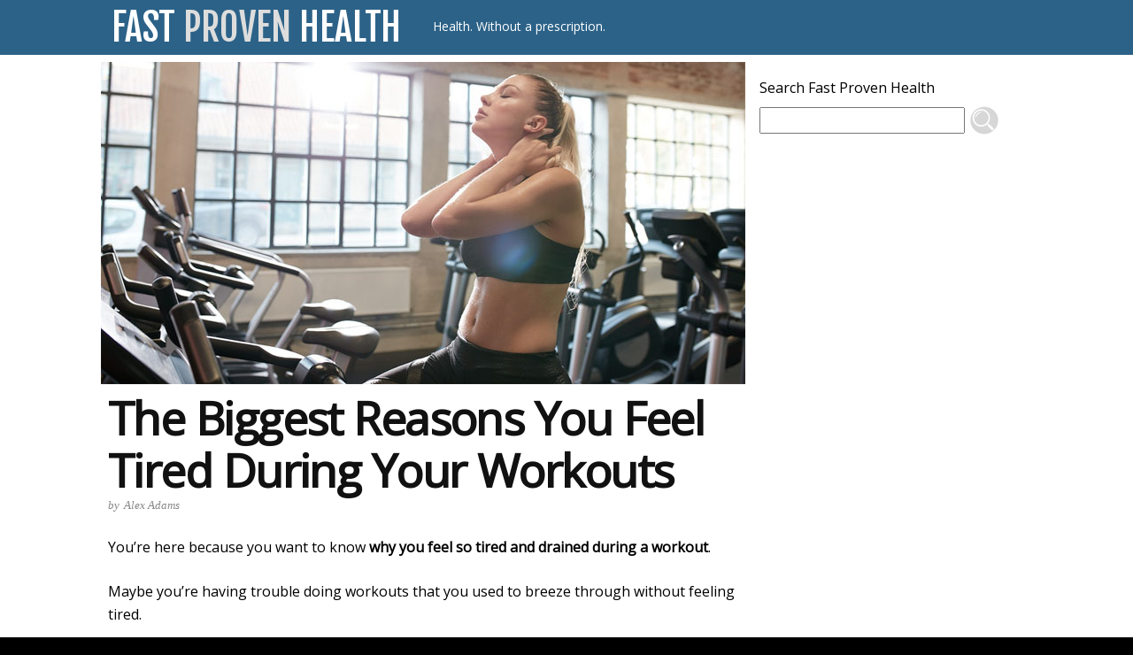

--- FILE ---
content_type: text/html; charset=UTF-8
request_url: https://www.fastprovenhealth.com/biggest-reasons-you-feel-tired-during-your-workouts/?replytocom=1069
body_size: 13853
content:
<!DOCTYPE html>
<html dir="ltr" lang="en-US">
<head>
<meta charset="UTF-8" />
<!-- Global Site Tag (gtag.js) - Google Analytics -->
<link href="//www.googletagmanager.com" rel="dns-prefetch" />
<link href="https://www.google-analytics.com" rel="preconnect" crossorigin />
<script src="https://www.googletagmanager.com/gtag/js?id=UA-58121395-4" async></script>
<script>
	window.dataLayer = window.dataLayer || [];
	function gtag(){dataLayer.push(arguments);}
	gtag('js', new Date());
	gtag('config', 'UA-58121395-4');
</script>
<link href='//fonts.googleapis.com/css?family=Open+Sans|Merriweather|Cantata+One|Fjalla+One' rel='stylesheet' type='text/css'><!-- Google fonts -->
<title>The Biggest Reasons You Feel Tired During Your Workouts</title>
<script type="text/javascript">
window.sayhello = window.sayhello || { };
window.sayhello.domain = 's.fastprovenhealth.com';
window.sayhello.pageid = parseInt('100',10);
window.sayhello.ready = false;
</script>
<script>
(function(w) {
"use strict";
w.cdough = w.cdough || { };

var me = w.cdough;

me.getc=function(name,limit){
if (typeof limit === 'undefined') limit = 20;
return me.retrieve(name).substring(0,limit).replace(/[\s]/gi, '');
}

me.retrieve=function(name){ 
if (!name) return '';
var re=new RegExp(name+"=[^;]+", "i"); 
if (document.cookie.match(re)) return document.cookie.match(re)[0].split("=")[1];
return ''; 
}

me.setwithexp=function(name,value,expDays,domain){
if (!name||expDays<1) return ''; // wpclosetag_fix>
value=String(value);
if (value.indexOf(';')>-1) return '';
if (expDays==='delete') expDays = -1;
var dateobj = new Date();
var expstring = dateobj.setDate(dateobj.getDate()+parseInt(expDays));
var domainstring = (typeof domain === 'undefined' || !domain) ? '' : "; domain="+domain;
document.cookie = name+"="+value+"; expires="+dateobj.toGMTString()+"; path=/"+domainstring;
}

me.del=function(name,domain){
me.setwithexp(name,'','delete',domain);
}

me.set=function(name,value,domain){
me.setwithexp(name,value,14,domain);
}

me.urlpartsstring=function(u){
var l = u.indexOf('#'), hash, query;
if (l===-1) {
	hash = '';
} else {
	hash = u.substr(l);
	u = u.substr(0,l);
}

l = u.indexOf('?');
if (l===-1) {
	query = '';
} else {
	query = u.substr(l);
	u = u.substr(0,l);
}

return {url:u,query:query,hash:hash};
}

me.urlparts=function(){
return me.urlpartsstring(window.location);
}

me.assembleurl=function(p){
if(typeof p.url === 'undefined' || typeof p.query === 'undefined' || typeof p.hash === 'undefined') return false;
return p.url+p.query+p.hash;
}

me.updatequery=function(query,newvars){
if(typeof newvars !== 'object') return false;
var pairs = me.parsequerystring(query);
var keys = Object.keys(newvars);
for(var i=0,l=keys.length;i<l;i++){
	pairs[keys[i]] = newvars[keys[i]];
}
return me.makeuriquery(pairs);
}

me.makeuriquery=function(pairs){
var keys=Object.keys(pairs);
if (keys.length>0){
	var qs='';
	for(var i=0,l=keys.length,r=0;i<l;i++){
		if(pairs[keys[i]]===false) continue;
		qs+=((r>0)?'&':'?')+keys[i]+((pairs[keys[i]]!==null)?'='+encodeURIComponent(pairs[keys[i]]):'');
		r++;
	}
	return qs;
} else return '';
}

me.parsequerystring=function(qs) {
var qparams={};
while(qs.length>0 && (qs.charAt(0) === '?' || qs.charAt(0) === '&')){
qs = qs.substr(1);
}
if(qs==='') return {};
var ps = qs.split('&');
for (var i=0,l=ps.length;i<l;i++){
	var pair = ps[i].split('=');
	if (pair[0].length>0){
		if (typeof qparams[pair[0]]==='undefined') {
			qparams[pair[0]] = (typeof pair[1] === 'undefined') ? null : decodeURIComponent(pair[1]);
		}
	}
}
return qparams;
}

me.parsequery=function() {
return me.parsequerystring(window.location.search);
}

me.queryvaluestring=function(qstring,key,returnempty=false){
var qv = me.parsequerystring(qstring);
if (typeof qv[key] !== 'undefined') return (returnempty&&qv[key]===null ? '' : qv[key]);
else return (returnempty?'':false);
}

me.queryvalue=function(key,returnempty){
return me.queryvaluestring(window.location.search,key,returnempty);
}


})( window );
</script>
<script>
(function( w ) {
"use strict";
w.wdfq = w.wdfq || {};
var me = w.wdfq;

var ival,

run = function(f) {
    if(typeof f === 'function') {
        try { return jQuery(f); }
        catch(e) {return;}
    }
},

openGate = function() {
    if (Array.isArray(me.cmd)) {
        for(var i=0,l=me.cmd.length;i<l;i++) {
            try {
                if(typeof me.cmd[i] !== 'function') continue;
                jQuery( me.cmd[i] );
            }
            catch(e) {
                continue;
            }
        }
        me.cmd = { push: run, };
    }
},

bump = function() {
    if(typeof w.jQuery !== 'undefined') {
        clearInterval(ival);
        openGate();
    }
},


init = function() {
    if(typeof w.jQuery === 'undefined') {
        ival = setInterval(bump, 1000);
    } else {
        openGate();
    }
},

/*  */ pvarend;

me.cmd = [];

init();

}( window ));
var googletag = googletag || {};
googletag.cmd = googletag.cmd || [];
</script>
<meta name="description" content="You&#8217;re here because you want to know why you feel so tired and drained during a workout. Maybe you&#8217;re having trouble doing workouts that you used to breeze through without feeling tired. Maybe more and more you&#8217;ve noticed your energy &#8220;dip&#8221; in the middle of exercising – and you want to know why. Maybe you&#8217;ve" />
<meta name="robots" content="noodp, noydir" />
<meta name="viewport" content="width=device-width, initial-scale=1" />
<link href="https://www.fastprovenhealth.com/wp-content/thesis/skins/facoskin4/css.css" rel="stylesheet" />
<link href="https://www.fastprovenhealth.com/biggest-reasons-you-feel-tired-during-your-workouts/" rel="canonical" />
<script async src="//pagead2.googlesyndication.com/pagead/js/adsbygoogle.js"></script>
<script>
  (adsbygoogle = window.adsbygoogle || []).push({
    google_ad_client: "ca-pub-6588414235746257",
    enable_page_level_ads: true
  });
</script>
<link rel='dns-prefetch' href='//s.w.org' />
<link rel='stylesheet' id='yarppWidgetCss-css'  href='https://www.fastprovenhealth.com/wp-content/plugins/yet-another-related-posts-plugin/style/widget.css?ver=5.3.20' type='text/css' media='all' />
<link rel='stylesheet' id='wp-block-library-css'  href='https://www.fastprovenhealth.com/wp-includes/css/dist/block-library/style.min.css?ver=5.3.20' type='text/css' media='all' />
<script type='text/javascript' src='https://www.fastprovenhealth.com/wp-includes/js/jquery/jquery.js?ver=1.12.4-wp'></script>
<script type='text/javascript' src='https://www.fastprovenhealth.com/wp-includes/js/jquery/jquery-migrate.min.js?ver=1.4.1'></script>
<meta name='robots' content='noindex,follow' />


<!-- Open Graph Protocol Meta -->
<meta property='og:site_name' value='Fast Proven Health'/>
<meta property='og:type' content='article' />
<meta property='og:title' content='The Biggest Reasons You Feel Tired During Your Workouts' />
<meta property='og:url' content='https://www.fastprovenhealth.com/biggest-reasons-you-feel-tired-during-your-workouts/' />
<meta property='og:description' content='Want to know why you feel so sluggish and exhausted during your workouts? This article will tell you...' />
<meta property='fb:admins' content='3706886' />
<meta property='og:locale' content='en_US' />
<!-- END Open Graph Protocol Meta -->

</head>
<body class="sfw-single sfw-article sfw-global template-single">

<div id="section-top">
	<div id="container-header">
		<div class="container-logo nounderline">
			<a href="/"><span class="theme-white">Fast</span><span class="theme-grey"> Proven </span><span class="theme-white">Health</span></a><span class="theme-white logo-tagline">Health. Without a prescription.</span>
		</div>
		<ul id="menu-main-header-menu" class="menu"><li id="menu-item-544" class="menu-item menu-item-type-custom menu-item-object-custom menu-item-home menu-item-544"><a href="//www.fastprovenhealth.com"> </a></li>
</ul>
	</div>
</div>
<div id="section-body">
	<div id="container-body">
		<div id="flowmanager1" class="m0 m1 m250 m450 m600">
			<div class="columns">
				<div class="column-content">
					<div class="container-loop">
						<div id="post-100" class="post_box postbox top" itemscope itemtype="https://schema.org/Article">
							<link href="https://www.fastprovenhealth.com/biggest-reasons-you-feel-tired-during-your-workouts/" itemprop="mainEntityOfPage" />
							<div class="container-article-header">
								<a class="featured_image_link" href="https://www.fastprovenhealth.com/biggest-reasons-you-feel-tired-during-your-workouts/"><img src="https://www.fastprovenhealth.com/wp-content/uploads/assets/images/1x1.trans.gif" data-lazy-src="https://www.fastprovenhealth.com/wp-content/uploads/2017/08/biggest-reasons-you-feel-tired-during-your-workouts-1.jpg" width="728" height="364" class="attachment-full size-full wp-post-image" alt="The Biggest Reasons You Feel Tired During Your Workouts" itemprop="image"><noscript><img width="728" height="364" src="https://www.fastprovenhealth.com/wp-content/uploads/2017/08/biggest-reasons-you-feel-tired-during-your-workouts-1.jpg" class="attachment-full size-full wp-post-image" alt="The Biggest Reasons You Feel Tired During Your Workouts" itemprop="image" /></noscript></a>
								<div class="region-headline t lens-devleg">
									<h1 class="headline" itemprop="headline">The Biggest Reasons You Feel Tired During Your Workouts</h1>
									<div class="region-byline small">
										<span class="post_author_intro">by</span> <span class="post_author" itemprop="author">Alex Adams</span>
									</div>
								</div>
							</div>
							<div class="container-articlebody">
								<div class="t lens-devleg">
									<div class="post_content" itemprop="articleBody">
<div id="page-1" data-pagenum="1" class="page-break"></div>
<p>You&#8217;re here because you want to know <span class="bold">why you feel so tired and drained during a workout</span>.</p>
<p>Maybe you&#8217;re having trouble doing workouts that you used to breeze through without feeling tired. </p>
<p>Maybe more and more you&#8217;ve noticed your energy &#8220;dip&#8221; in the middle of exercising – and you want to know why.</p>
<p>Maybe you&#8217;ve just been feeling sluggish and not at your best at the gym, and you want to figure out what to do about it. </p>
<p><span class="bold"><span class="caps">more:</span></span> <strong><a target="_blank" href="http://www.fastprovenhealth.com/biggest-reasons-why-you-are-always-tired/">The 9 Biggest Reasons You&#8217;re Tired All The Time</a></strong></p>
<p>Whatever the reason – you want to know why you feel so tired during your workout – and this article is here to help.</p>
<h2>The Top Reasons You Feel Tired During Your Workout</h2>
<p>The main reasons you&#8217;re going to feel exhausted and drained in the middle of a workout have to do with your body, and the state that your body is in. If you&#8217;ve been in great shape and are now suddenly feeling drained during workouts, then it probably has to do with something new – like a change to your sleep schedule, allergies, working out too much, not getting enough water, or a change to your diet. If you always feel sluggish during workouts, it could be because of your glycogen production, or thyroid, or an underlying condition like anemia or asthma. </p>
<p><img src="https://www.fastprovenhealth.com/wp-content/uploads/assets/images/1x1.trans.gif" data-lazy-src="/wp-content/uploads/2017/08/why-you-feel-tired-during-your-workout.jpg" class="afull" alt=" why you feel tired during your workout "><noscript><img class="afull" src="/wp-content/uploads/2017/08/why-you-feel-tired-during-your-workout.jpg" alt=" why you feel tired during your workout " ></noscript></p>
<p>Let&#8217;s go over each of these reasons in depth. </p>
<h3>1. You&#8217;ve Been Working Out Too Much</h3>
<p>There is such thing as too much of a good thing. </p>
<p>If you&#8217;ve been pushing your body to the limit (or past its limit) every time you work out, eventually that&#8217;s going to take its toll on your stamina and on your energy levels. </p>
<p>Your body needs time to rest and recover after each workout. If you&#8217;re not giving it enough, you&#8217;ll feel it in the middle of your workouts – and fatigue will sap your strength. </p>
<p><span class="bold"><span class="caps">more:</span></span> <strong><a target="_blank" href="http://www.fastprovenhealth.com/what-causes-fatigue-during-exercise/">What Causes Fatigue During Exercise?</a></strong></p>
<p>Make sure to take at least 2 or 3 days during the week to rest after working out to make sure you stay at your physical peak. </p>
<div id="page-2" data-pagenum="2" class="page-break"></div>
<h3>2. You&#8217;re Not Drinking Enough Water</h3>
<p>Your body loses a ton of moisture during a workout from the sweat and exertion. </p>
<p>And if you&#8217;re not replacing that water, it&#8217;s going to have a huge negative impact on your energy levels – leaving you feeling sluggish. </p>
<p>The reason behind it is due to your circulation – when your hydration levels drop your blood actually becomes thicker, making it harder for your heart to pump oxygen where your body needs it. </p>
<p>Make sure to stay hydrated before, during, and after a workout to keep at your peak. </p>
<p><span class="bold"><span class="caps">more:</span></span> <strong><a target="_blank" href="http://www.fastprovenhealth.com/can-diabetes-make-you-tired-what-causes-diabetes-fatigue/"> What Causes Diabetes Fatigue And Can Diabetes Make You Tired?</a></strong></p>
<h3>3. You&#8217;re Not Getting The Nutrients You Need</h3>
<p>This is a huge problem for people who are working out in order to lose weight. </p>
<p>Oftentimes, people who are working out and are on a diet in order to lose weight will limit their caloric intake too far – so that their body isn&#8217;t getting enough calories to keep it going. </p>
<p>Add in intense exercise on top of that and you have a recipe for exhaustion, fatigue, even collapse. </p>
<p><span class="bold"><span class="caps">more:</span></span> <strong><a target="_blank" href="http://www.fastprovenhealth.com/top-reasons-youre-always-tired/">The Top 15 Reasons You&#8217;re Always Tired</a></strong></p>
<p>If you&#8217;re trying to lose weight, make sure that you&#8217;re eating enough calories to keep yourself going and out of starvation mode. Only aim to create a 500 calorie deficit per day – anything more than that and you&#8217;re hurting your body more than you&#8217;re helping it. </p>
<div class="article_image afull fullheight"><img src="https://www.fastprovenhealth.com/wp-content/uploads/assets/images/1x1.trans.gif" data-lazy-src="/wp-content/uploads/2017/08/biggest-reasons-you-feel-tired-during-your-workouts-2.jpg" ><noscript><img src="/wp-content/uploads/2017/08/biggest-reasons-you-feel-tired-during-your-workouts-2.jpg"></noscript></div>
<h3>4. You&#8217;re Not Getting Enough Quality Sleep</h3>
<p>Your body needs sleep in order to rest, recover, and perform at its best. </p>
<p>Any disruption to your sleep cycle can mess up how you feel – and since sleep debt is cumulative, unless you rest and recover, you&#8217;re going to be feeling that sleep deficit for a while. </p>
<p>One of the best ways to make sure you&#8217;re getting good sleep is to try to go to bed and wake up at the same time each day – regardless of your responsibilities. </p>
<div id="page-3" data-pagenum="3" class="page-break"></div>
<p>I know it&#8217;s difficult to give up sleeping in on the weekend – but if you can improve your sleep quality you can improve how you feel – and how much energy you have during workouts. </p>
<p><span class="bold"><span class="caps">more:</span></span> <strong><a target="_blank" href="http://www.fastprovenhealth.com/strange-reasons-youre-tired-all-the-time/">9 Strange Reasons You&#8217;re Tired All The Time</a></strong></p>
<h3>5. You&#8217;re Not Getting Enough Iron</h3>
<p>When your body doesn&#8217;t get enough iron, it creates a condition called anemia. </p>
<p>Anemia is a condition where your body isn&#8217;t producing enough red blood cells. Red blood cells are what carry oxygen from your lungs all over your body where it needs it. </p>
<p>When you don&#8217;t have enough red blood cells, your body becomes oxygen starved – and it results in symptoms like fatigue and exhaustion. </p>
<p>If you suspect you have anemia, talk to your doctor about fixing the condition. Don&#8217;t take iron supplements without first consulting with your doctor, as too much iron can be just as bad as too little iron. </p>
<p><span class="bold"><span class="caps">more:</span></span> <strong><a target="_blank" href="http://www.fastprovenhealth.com/scientifically-proven-ways-combat-fatigue-boost-energy/">30 Scientifically Proven Ways To Boost Your Energy And Combat Fatigue</a></strong></p>
<h3>6. You&#8217;re Having Allergies</h3>
<p>Is your workout fatigue especially hitting you in the spring? You might be suffering from allergies – which could be negatively impacting your exercise. </p>
<p>Your body needs oxygen in order to function – and it needs even more oxygen while you&#8217;re exerting yourself and working out. (That&#8217;s why as you work out harder, you breathe heavier.)</p>
<p>When you have allergies, it makes it hard to take in as much oxygen as you need during a workout – which could cause exhaustion and fatigue midway through. </p>
<h3>7. You Run Out Of Glycogen</h3>
<p>When your body stores energy from the food you eat – it stores it in different forms. The form we&#8217;re concerned with is glycogen – which is how your muscles and liver store energy from carbohydrates. </p>
<p>When you&#8217;re working out, your muscles turn to their stores of glycogen in order to get the energy needed to get through your workout. </p>
<div id="page-4" data-pagenum="4" class="page-break"></div>
<p>Most of the time, there&#8217;s no problem. But if you&#8217;re working out for a long time (think longer than 60 minutes), your muscles can run out of glycogen – and when they do that, they have to turn to other sources of energy (which are much less efficient). </p>
<p>That means that you&#8217;ll feel more sluggish and exhausted – because your muscles have run out of their preferred energy source. </p>
<p><span class="bold"><span class="caps">more:</span></span> <strong><a target="_blank" href="http://www.fastprovenhealth.com/signs-of-chronic-fatigue-syndrome-vs-normal-fatigue/">How To Tell If You&#8217;re Too Tired: Signs Of Chronic Fatigue</a></strong></p>
<div class="article_image afull fullheight"><img src="https://www.fastprovenhealth.com/wp-content/uploads/assets/images/1x1.trans.gif" data-lazy-src="/wp-content/uploads/2017/08/biggest-reasons-you-feel-tired-during-your-workouts-3.jpg" ><noscript><img src="/wp-content/uploads/2017/08/biggest-reasons-you-feel-tired-during-your-workouts-3.jpg"></noscript></div>
<h3>8. Your Thyroid Isn&#8217;t Functioning Correctly</h3>
<p>Thyroid disorders are common – they affect many people and it often goes undiagnosed. Your thyroid is a gland in your neck about the size of a necktie that secretes hormones that control your metabolism, among other things.</p>
<p>Hypothyroidism – which is when the thyroid is underactive – can cause fatigue and exhaustion.</p>
<p>If you can&#8217;t figure out any other reason why you&#8217;re feeling drained and exhausted during a workout, it might be a good idea to talk to your doctor about the possibility of hypothyroidism. </p>
<p><span class="bold"><span class="caps">more:</span></span> <strong><a target="_blank" href="https://www.self.com/story/fitness-push-through-pain">How To Push Ahead When You&#8217;re Feeling Tired During A Workout</a></strong></p>
<h3>9. You Have An Infection</h3>
<p>Your body needs to spend a ton of energy fighting off an infection so that it doesn&#8217;t get worse. </p>
<p>There are many infections that actually present without symptoms – so you might not even know you have an infection that&#8217;s sapping your strength and messing up your workouts. </p>
<p><span class="caps">uti</span>s and some gum infections are common infections that might not give you any other symptoms – so if you suspect you might have a <span class="caps">uti</span>or another type of infection talk to your doctor. They can prescribe you antibiotics to take care of it, so that you can get back to peak shape. </p>
<p><span class="bold"><span class="caps">more:</span></span> <strong><a target="_blank" href="http://www.huffingtonpost.com/2014/07/21/tired-during-workouts-_n_5578367.html">7 Things Draining Your Workout Energy</a></strong></p>
<h3>10. You Have Undiagnosed Heart Disease</h3>
<p>This is one of the scariest possible reasons that you&#8217;re running out of energy.</p>
<p>Generally, heart disease will make you feel tired and fatigued all the time – even when you&#8217;re not working out and doing something as simple as going up the stairs. </p>
<div id="page-5" data-pagenum="5" class="page-break"></div>
<p>The reason heart disease fatigues you is because it constricts your arteries, which means your heart has to work harder to pump blood and oxygen throughout your body, leading to fatigue. </p>
<p><span class="bold"><span class="caps">more:</span></span> <strong><a target="_blank" href="http://www.huffingtonpost.com/amanda-russell/overexercising_b_3461970.html">Over-Exercising Or Burned Out: The Signs Of Workout Fatigue</a></strong></p>
<p>If you suspect you might have heart disease, talk to your doctor immediately about how to handle it. </p>
									</div>
								</div>
								<div class="t lens-devleg">
<div class='yarpp-related'>
<h3>Related posts:</h3>
<div class="yarpp-thumbnails-horizontal">
<a class='yarpp-thumbnail' href='https://www.fastprovenhealth.com/biggest-reasons-why-you-are-always-tired/' title='The 9 Biggest Reasons You&#8217;re Tired All The Time'>
<img width="208" height="104" src="https://www.fastprovenhealth.com/wp-content/uploads/2017/08/biggest-reasons-why-you-are-always-tired-1.jpg" class="attachment-yarpp-thumbnail size-yarpp-thumbnail wp-post-image" alt="The 9 Biggest Reasons You&#039;re Tired All The Time" /><span class="yarpp-thumbnail-title">The 9 Biggest Reasons You&#8217;re Tired All The Time</span></a>
<a class='yarpp-thumbnail' href='https://www.fastprovenhealth.com/top-reasons-youre-always-tired/' title='The Top 15 Reasons You&#8217;re Always Tired'>
<img width="208" height="104" src="https://www.fastprovenhealth.com/wp-content/uploads/2017/08/top-reasons-youre-always-tired-1.jpg" class="attachment-yarpp-thumbnail size-yarpp-thumbnail wp-post-image" alt="The Top 15 Reasons You&#039;re Always Tired" /><span class="yarpp-thumbnail-title">The Top 15 Reasons You&#8217;re Always Tired</span></a>
<a class='yarpp-thumbnail' href='https://www.fastprovenhealth.com/strange-reasons-youre-tired-all-the-time/' title='9 Strange Reasons You&#8217;re Tired All The Time'>
<img width="208" height="104" src="https://www.fastprovenhealth.com/wp-content/uploads/2017/08/strange-reasons-youre-tired-all-the-time-1.jpg" class="attachment-yarpp-thumbnail size-yarpp-thumbnail wp-post-image" alt="9 Strange Reasons You&#039;re Tired All The Time" /><span class="yarpp-thumbnail-title">9 Strange Reasons You&#8217;re Tired All The Time</span></a>
<a class='yarpp-thumbnail' href='https://www.fastprovenhealth.com/top-medical-reasons-for-feeling-tired/' title='The Top 12 Medical Reasons For Feeling Tired'>
<img width="208" height="104" src="https://www.fastprovenhealth.com/wp-content/uploads/2017/09/top-medical-reasons-for-feeling-tired-1.jpg" class="attachment-yarpp-thumbnail size-yarpp-thumbnail wp-post-image" alt="The Top 12 Medical Reasons For Feeling Tired" /><span class="yarpp-thumbnail-title">The Top 12 Medical Reasons For Feeling Tired</span></a>
<a class='yarpp-thumbnail' href='https://www.fastprovenhealth.com/what-causes-fatigue-during-exercise/' title='What Causes Fatigue During Exercise?'>
<img width="208" height="104" src="https://www.fastprovenhealth.com/wp-content/uploads/2017/08/what-causes-fatigue-during-exercise-1.jpg" class="attachment-yarpp-thumbnail size-yarpp-thumbnail wp-post-image" alt="What Causes Fatigue During Exercise?" /><span class="yarpp-thumbnail-title">What Causes Fatigue During Exercise?</span></a>
<a class='yarpp-thumbnail' href='https://www.fastprovenhealth.com/signs-of-chronic-fatigue-syndrome-vs-normal-fatigue/' title='How To Tell If You&#8217;re Too Tired: Signs Of Chronic Fatigue'>
<img width="208" height="104" src="https://www.fastprovenhealth.com/wp-content/uploads/2017/09/signs-of-chronic-fatigue-syndrome-vs-normal-fatigue-1.jpg" class="attachment-yarpp-thumbnail size-yarpp-thumbnail wp-post-image" alt="How To Tell If You&#039;re Too Tired: Signs Of Chronic Fatigue" /><span class="yarpp-thumbnail-title">How To Tell If You&#8217;re Too Tired: Signs Of Chronic Fatigue</span></a>
</div>
</div>
								</div>
								<div class="container-tags t lens-devleg">
									<p class="post_tags" itemprop="keywords">
										<span class="post_tags_intro">Tagged as:</span>
										<a href="https://www.fastprovenhealth.com/tag/chronic-fatigue/" rel="tag">chronic fatigue</a>,
										<a href="https://www.fastprovenhealth.com/tag/exhaustion-from-working-out/" rel="tag">exhaustion from working out</a>,
										<a href="https://www.fastprovenhealth.com/tag/fatigue/" rel="tag">fatigue</a>,
										<a href="https://www.fastprovenhealth.com/tag/fatigue-during-workouts/" rel="tag">fatigue during workouts</a>,
										<a href="https://www.fastprovenhealth.com/tag/feeling-tired-during-workouts/" rel="tag">feeling tired during workouts</a>,
										<a href="https://www.fastprovenhealth.com/tag/health-advice/" rel="tag">health advice</a>,
										<a href="https://www.fastprovenhealth.com/tag/how-to-feel-less-tired/" rel="tag">how to feel less tired</a>,
										<a href="https://www.fastprovenhealth.com/tag/why-do-i-feel-exhausted-during-a-workout/" rel="tag">why do I feel exhausted during a workout</a>,
										<a href="https://www.fastprovenhealth.com/tag/why-do-i-feel-so-tired/" rel="tag">why do I feel so tired</a>
									</p>
								</div>
							</div>
						</div>
						<div class="container-comments t lens-devleg">
							<div class="comments_intro"><span class="num_comments">30</span> comments&#8230; <a href="#commentform" rel="nofollow">add one</a></div>
							<ul class="comment_list">
								<li class="comment even thread-even depth-1" id="comment-33">
									<div class="container-comment-header">
										<span class="avatar"><img src="https://www.fastprovenhealth.com/wp-content/uploads/assets/images/1x1.trans.gif" data-lazy-src="https://secure.gravatar.com/avatar/0c66fe99ce1f5f17763f6d1d3e1b047a?s=88&#038;d=blank&#038;r=g" data-lazy-srcset="https://secure.gravatar.com/avatar/0c66fe99ce1f5f17763f6d1d3e1b047a?s=176&#038;d=blank&#038;r=g 2x" alt class="avatar avatar-88 photo" height="88" width="88"><noscript><img alt='' src='https://secure.gravatar.com/avatar/0c66fe99ce1f5f17763f6d1d3e1b047a?s=88&#038;d=blank&#038;r=g' srcset='https://secure.gravatar.com/avatar/0c66fe99ce1f5f17763f6d1d3e1b047a?s=176&#038;d=blank&#038;r=g 2x' class='avatar avatar-88 photo' height='88' width='88' /></noscript></span>
										<span class="comment_author">pia</span>
										<span class="comment_date">May 16, 2018, 6:06 pm</span>
									</div>
									<div class="comment_text" id="comment-body-33">
<p>wow, i never thought this happens. i&#8217;m glad i don&#8217;t get tired when i work out and that means i&#8217;m doing a good job to say the least.</p>
									</div>
									<div class="container-comment-footer">
										<a rel="nofollow" class="comment-reply-login" href="https://www.fastprovenhealth.com/fph-admin?redirect_to=https%3A%2F%2Fwww.fastprovenhealth.com%2Fbiggest-reasons-you-feel-tired-during-your-workouts%2F">Log in to reply</a>
										<a class="comment_permalink" href="#comment-33" title="permalink to this comment" rel="nofollow">Link</a>
									</div>
</li><!-- #comment-## -->
								<li class="comment odd alt thread-odd thread-alt depth-1" id="comment-58">
									<div class="container-comment-header">
										<span class="avatar"><img src="https://www.fastprovenhealth.com/wp-content/uploads/assets/images/1x1.trans.gif" data-lazy-src="https://secure.gravatar.com/avatar/87b8bc5a5636ff154932566aa000267f?s=88&#038;d=blank&#038;r=g" data-lazy-srcset="https://secure.gravatar.com/avatar/87b8bc5a5636ff154932566aa000267f?s=176&#038;d=blank&#038;r=g 2x" alt class="avatar avatar-88 photo" height="88" width="88"><noscript><img alt='' src='https://secure.gravatar.com/avatar/87b8bc5a5636ff154932566aa000267f?s=88&#038;d=blank&#038;r=g' srcset='https://secure.gravatar.com/avatar/87b8bc5a5636ff154932566aa000267f?s=176&#038;d=blank&#038;r=g 2x' class='avatar avatar-88 photo' height='88' width='88' /></noscript></span>
										<span class="comment_author">mary</span>
										<span class="comment_date">May 17, 2018, 7:51 pm</span>
									</div>
									<div class="comment_text" id="comment-body-58">
<p>glad i saw this post. i never had any issues whenever i work out but our family has history of heart disease. i better see a doctor just to make sure that i will never encounter this problem when exercising.</p>
									</div>
									<div class="container-comment-footer">
										<a rel="nofollow" class="comment-reply-login" href="https://www.fastprovenhealth.com/fph-admin?redirect_to=https%3A%2F%2Fwww.fastprovenhealth.com%2Fbiggest-reasons-you-feel-tired-during-your-workouts%2F">Log in to reply</a>
										<a class="comment_permalink" href="#comment-58" title="permalink to this comment" rel="nofollow">Link</a>
									</div>
</li><!-- #comment-## -->
								<li class="comment even thread-even depth-1" id="comment-123">
									<div class="container-comment-header">
										<span class="avatar"><img src="https://www.fastprovenhealth.com/wp-content/uploads/assets/images/1x1.trans.gif" data-lazy-src="https://secure.gravatar.com/avatar/0c66fe99ce1f5f17763f6d1d3e1b047a?s=88&#038;d=blank&#038;r=g" data-lazy-srcset="https://secure.gravatar.com/avatar/0c66fe99ce1f5f17763f6d1d3e1b047a?s=176&#038;d=blank&#038;r=g 2x" alt class="avatar avatar-88 photo" height="88" width="88"><noscript><img alt='' src='https://secure.gravatar.com/avatar/0c66fe99ce1f5f17763f6d1d3e1b047a?s=88&#038;d=blank&#038;r=g' srcset='https://secure.gravatar.com/avatar/0c66fe99ce1f5f17763f6d1d3e1b047a?s=176&#038;d=blank&#038;r=g 2x' class='avatar avatar-88 photo' height='88' width='88' /></noscript></span>
										<span class="comment_author">lanie</span>
										<span class="comment_date">May 18, 2018, 7:37 pm</span>
									</div>
									<div class="comment_text" id="comment-body-123">
<p>make sure you also get enough rest. sometimes we get caught up on working out and getting the figure we want but we forget the basic things we need to do also like rest and healthy diet.</p>
									</div>
									<div class="container-comment-footer">
										<a rel="nofollow" class="comment-reply-login" href="https://www.fastprovenhealth.com/fph-admin?redirect_to=https%3A%2F%2Fwww.fastprovenhealth.com%2Fbiggest-reasons-you-feel-tired-during-your-workouts%2F">Log in to reply</a>
										<a class="comment_permalink" href="#comment-123" title="permalink to this comment" rel="nofollow">Link</a>
									</div>
</li><!-- #comment-## -->
								<li class="comment odd alt thread-odd thread-alt depth-1" id="comment-144">
									<div class="container-comment-header">
										<span class="avatar"><img src="https://www.fastprovenhealth.com/wp-content/uploads/assets/images/1x1.trans.gif" data-lazy-src="https://secure.gravatar.com/avatar/87b8bc5a5636ff154932566aa000267f?s=88&#038;d=blank&#038;r=g" data-lazy-srcset="https://secure.gravatar.com/avatar/87b8bc5a5636ff154932566aa000267f?s=176&#038;d=blank&#038;r=g 2x" alt class="avatar avatar-88 photo" height="88" width="88"><noscript><img alt='' src='https://secure.gravatar.com/avatar/87b8bc5a5636ff154932566aa000267f?s=88&#038;d=blank&#038;r=g' srcset='https://secure.gravatar.com/avatar/87b8bc5a5636ff154932566aa000267f?s=176&#038;d=blank&#038;r=g 2x' class='avatar avatar-88 photo' height='88' width='88' /></noscript></span>
										<span class="comment_author">andrea</span>
										<span class="comment_date">May 21, 2018, 8:24 pm</span>
									</div>
									<div class="comment_text" id="comment-body-144">
<p>i&#8217;ve had days where going to the gym seems to be a real drag and i really want to know why. good thing i read this article. now i have an idea as to why i always feel tired during my work out.</p>
									</div>
									<div class="container-comment-footer">
										<a rel="nofollow" class="comment-reply-login" href="https://www.fastprovenhealth.com/fph-admin?redirect_to=https%3A%2F%2Fwww.fastprovenhealth.com%2Fbiggest-reasons-you-feel-tired-during-your-workouts%2F">Log in to reply</a>
										<a class="comment_permalink" href="#comment-144" title="permalink to this comment" rel="nofollow">Link</a>
									</div>
</li><!-- #comment-## -->
								<li class="comment even thread-even depth-1" id="comment-209">
									<div class="container-comment-header">
										<span class="avatar"><img src="https://www.fastprovenhealth.com/wp-content/uploads/assets/images/1x1.trans.gif" data-lazy-src="https://secure.gravatar.com/avatar/0c66fe99ce1f5f17763f6d1d3e1b047a?s=88&#038;d=blank&#038;r=g" data-lazy-srcset="https://secure.gravatar.com/avatar/0c66fe99ce1f5f17763f6d1d3e1b047a?s=176&#038;d=blank&#038;r=g 2x" alt class="avatar avatar-88 photo" height="88" width="88"><noscript><img alt='' src='https://secure.gravatar.com/avatar/0c66fe99ce1f5f17763f6d1d3e1b047a?s=88&#038;d=blank&#038;r=g' srcset='https://secure.gravatar.com/avatar/0c66fe99ce1f5f17763f6d1d3e1b047a?s=176&#038;d=blank&#038;r=g 2x' class='avatar avatar-88 photo' height='88' width='88' /></noscript></span>
										<span class="comment_author">ginger</span>
										<span class="comment_date">May 22, 2018, 4:19 pm</span>
									</div>
									<div class="comment_text" id="comment-body-209">
<p>i agree, iron should be taken into good consideration always. specially for women, this is very important and essential.</p>
									</div>
									<div class="container-comment-footer">
										<a rel="nofollow" class="comment-reply-login" href="https://www.fastprovenhealth.com/fph-admin?redirect_to=https%3A%2F%2Fwww.fastprovenhealth.com%2Fbiggest-reasons-you-feel-tired-during-your-workouts%2F">Log in to reply</a>
										<a class="comment_permalink" href="#comment-209" title="permalink to this comment" rel="nofollow">Link</a>
									</div>
</li><!-- #comment-## -->
								<li class="comment odd alt thread-odd thread-alt depth-1" id="comment-229">
									<div class="container-comment-header">
										<span class="avatar"><img src="https://www.fastprovenhealth.com/wp-content/uploads/assets/images/1x1.trans.gif" data-lazy-src="https://secure.gravatar.com/avatar/87b8bc5a5636ff154932566aa000267f?s=88&#038;d=blank&#038;r=g" data-lazy-srcset="https://secure.gravatar.com/avatar/87b8bc5a5636ff154932566aa000267f?s=176&#038;d=blank&#038;r=g 2x" alt class="avatar avatar-88 photo" height="88" width="88"><noscript><img alt='' src='https://secure.gravatar.com/avatar/87b8bc5a5636ff154932566aa000267f?s=88&#038;d=blank&#038;r=g' srcset='https://secure.gravatar.com/avatar/87b8bc5a5636ff154932566aa000267f?s=176&#038;d=blank&#038;r=g 2x' class='avatar avatar-88 photo' height='88' width='88' /></noscript></span>
										<span class="comment_author">layla</span>
										<span class="comment_date">May 24, 2018, 2:28 am</span>
									</div>
									<div class="comment_text" id="comment-body-229">
<p>if you are regularly having little sleep and loads of stress, then you will definitely feel tired during your workout. knowing other possible culprits can really help so you can finish your next workout strong.</p>
									</div>
									<div class="container-comment-footer">
										<a rel="nofollow" class="comment-reply-login" href="https://www.fastprovenhealth.com/fph-admin?redirect_to=https%3A%2F%2Fwww.fastprovenhealth.com%2Fbiggest-reasons-you-feel-tired-during-your-workouts%2F">Log in to reply</a>
										<a class="comment_permalink" href="#comment-229" title="permalink to this comment" rel="nofollow">Link</a>
									</div>
</li><!-- #comment-## -->
								<li class="comment even thread-even depth-1" id="comment-294">
									<div class="container-comment-header">
										<span class="avatar"><img src="https://www.fastprovenhealth.com/wp-content/uploads/assets/images/1x1.trans.gif" data-lazy-src="https://secure.gravatar.com/avatar/0c66fe99ce1f5f17763f6d1d3e1b047a?s=88&#038;d=blank&#038;r=g" data-lazy-srcset="https://secure.gravatar.com/avatar/0c66fe99ce1f5f17763f6d1d3e1b047a?s=176&#038;d=blank&#038;r=g 2x" alt class="avatar avatar-88 photo" height="88" width="88"><noscript><img alt='' src='https://secure.gravatar.com/avatar/0c66fe99ce1f5f17763f6d1d3e1b047a?s=88&#038;d=blank&#038;r=g' srcset='https://secure.gravatar.com/avatar/0c66fe99ce1f5f17763f6d1d3e1b047a?s=176&#038;d=blank&#038;r=g 2x' class='avatar avatar-88 photo' height='88' width='88' /></noscript></span>
										<span class="comment_author">pilar</span>
										<span class="comment_date">May 24, 2018, 11:03 pm</span>
									</div>
									<div class="comment_text" id="comment-body-294">
<p>sweating too much and drinking too less will lead you to disaster. make sure you are hydrated all the time esp when working out since this is the time when you&#8217;re losing the liquid in your body.</p>
									</div>
									<div class="container-comment-footer">
										<a rel="nofollow" class="comment-reply-login" href="https://www.fastprovenhealth.com/fph-admin?redirect_to=https%3A%2F%2Fwww.fastprovenhealth.com%2Fbiggest-reasons-you-feel-tired-during-your-workouts%2F">Log in to reply</a>
										<a class="comment_permalink" href="#comment-294" title="permalink to this comment" rel="nofollow">Link</a>
									</div>
</li><!-- #comment-## -->
								<li class="comment odd alt thread-odd thread-alt depth-1" id="comment-314">
									<div class="container-comment-header">
										<span class="avatar"><img src="https://www.fastprovenhealth.com/wp-content/uploads/assets/images/1x1.trans.gif" data-lazy-src="https://secure.gravatar.com/avatar/87b8bc5a5636ff154932566aa000267f?s=88&#038;d=blank&#038;r=g" data-lazy-srcset="https://secure.gravatar.com/avatar/87b8bc5a5636ff154932566aa000267f?s=176&#038;d=blank&#038;r=g 2x" alt class="avatar avatar-88 photo" height="88" width="88"><noscript><img alt='' src='https://secure.gravatar.com/avatar/87b8bc5a5636ff154932566aa000267f?s=88&#038;d=blank&#038;r=g' srcset='https://secure.gravatar.com/avatar/87b8bc5a5636ff154932566aa000267f?s=176&#038;d=blank&#038;r=g 2x' class='avatar avatar-88 photo' height='88' width='88' /></noscript></span>
										<span class="comment_author">scarlett</span>
										<span class="comment_date">May 25, 2018, 6:42 pm</span>
									</div>
									<div class="comment_text" id="comment-body-314">
<p>health problems can really cause exhaustion. if you feel that there is something that is not right in your body, talk to your doctor immediately so it can be diagnosed and treated.</p>
									</div>
									<div class="container-comment-footer">
										<a rel="nofollow" class="comment-reply-login" href="https://www.fastprovenhealth.com/fph-admin?redirect_to=https%3A%2F%2Fwww.fastprovenhealth.com%2Fbiggest-reasons-you-feel-tired-during-your-workouts%2F">Log in to reply</a>
										<a class="comment_permalink" href="#comment-314" title="permalink to this comment" rel="nofollow">Link</a>
									</div>
</li><!-- #comment-## -->
								<li class="comment even thread-even depth-1" id="comment-395">
									<div class="container-comment-header">
										<span class="avatar"><img src="https://www.fastprovenhealth.com/wp-content/uploads/assets/images/1x1.trans.gif" data-lazy-src="https://secure.gravatar.com/avatar/0c66fe99ce1f5f17763f6d1d3e1b047a?s=88&#038;d=blank&#038;r=g" data-lazy-srcset="https://secure.gravatar.com/avatar/0c66fe99ce1f5f17763f6d1d3e1b047a?s=176&#038;d=blank&#038;r=g 2x" alt class="avatar avatar-88 photo" height="88" width="88"><noscript><img alt='' src='https://secure.gravatar.com/avatar/0c66fe99ce1f5f17763f6d1d3e1b047a?s=88&#038;d=blank&#038;r=g' srcset='https://secure.gravatar.com/avatar/0c66fe99ce1f5f17763f6d1d3e1b047a?s=176&#038;d=blank&#038;r=g 2x' class='avatar avatar-88 photo' height='88' width='88' /></noscript></span>
										<span class="comment_author">darlene</span>
										<span class="comment_date">May 29, 2018, 8:42 pm</span>
									</div>
									<div class="comment_text" id="comment-body-395">
<p>try to do your workouts in moderation. you can always level up but with a professional&#8217;s advice and supervision.</p>
									</div>
									<div class="container-comment-footer">
										<a rel="nofollow" class="comment-reply-login" href="https://www.fastprovenhealth.com/fph-admin?redirect_to=https%3A%2F%2Fwww.fastprovenhealth.com%2Fbiggest-reasons-you-feel-tired-during-your-workouts%2F">Log in to reply</a>
										<a class="comment_permalink" href="#comment-395" title="permalink to this comment" rel="nofollow">Link</a>
									</div>
</li><!-- #comment-## -->
								<li class="comment odd alt thread-odd thread-alt depth-1" id="comment-383">
									<div class="container-comment-header">
										<span class="avatar"><img src="https://www.fastprovenhealth.com/wp-content/uploads/assets/images/1x1.trans.gif" data-lazy-src="https://secure.gravatar.com/avatar/87b8bc5a5636ff154932566aa000267f?s=88&#038;d=blank&#038;r=g" data-lazy-srcset="https://secure.gravatar.com/avatar/87b8bc5a5636ff154932566aa000267f?s=176&#038;d=blank&#038;r=g 2x" alt class="avatar avatar-88 photo" height="88" width="88"><noscript><img alt='' src='https://secure.gravatar.com/avatar/87b8bc5a5636ff154932566aa000267f?s=88&#038;d=blank&#038;r=g' srcset='https://secure.gravatar.com/avatar/87b8bc5a5636ff154932566aa000267f?s=176&#038;d=blank&#038;r=g 2x' class='avatar avatar-88 photo' height='88' width='88' /></noscript></span>
										<span class="comment_author">chrystal</span>
										<span class="comment_date">May 30, 2018, 6:06 pm</span>
									</div>
									<div class="comment_text" id="comment-body-383">
<p>yesterday, i was really excited to go to the gym. i was feeling energized but when i am halfway through my workout, i felt exhaustion. well, i hope it is just because of lack of sleep and not a result of any health problems.</p>
									</div>
									<div class="container-comment-footer">
										<a rel="nofollow" class="comment-reply-login" href="https://www.fastprovenhealth.com/fph-admin?redirect_to=https%3A%2F%2Fwww.fastprovenhealth.com%2Fbiggest-reasons-you-feel-tired-during-your-workouts%2F">Log in to reply</a>
										<a class="comment_permalink" href="#comment-383" title="permalink to this comment" rel="nofollow">Link</a>
									</div>
</li><!-- #comment-## -->
								<li class="comment even thread-even depth-1" id="comment-437">
									<div class="container-comment-header">
										<span class="avatar"><img src="https://www.fastprovenhealth.com/wp-content/uploads/assets/images/1x1.trans.gif" data-lazy-src="https://secure.gravatar.com/avatar/87b8bc5a5636ff154932566aa000267f?s=88&#038;d=blank&#038;r=g" data-lazy-srcset="https://secure.gravatar.com/avatar/87b8bc5a5636ff154932566aa000267f?s=176&#038;d=blank&#038;r=g 2x" alt class="avatar avatar-88 photo" height="88" width="88"><noscript><img alt='' src='https://secure.gravatar.com/avatar/87b8bc5a5636ff154932566aa000267f?s=88&#038;d=blank&#038;r=g' srcset='https://secure.gravatar.com/avatar/87b8bc5a5636ff154932566aa000267f?s=176&#038;d=blank&#038;r=g 2x' class='avatar avatar-88 photo' height='88' width='88' /></noscript></span>
										<span class="comment_author">wilma</span>
										<span class="comment_date">May 31, 2018, 7:22 pm</span>
									</div>
									<div class="comment_text" id="comment-body-437">
<p>i learned something new in this post. i never knew what hypothyroidism was and i am thinking that might be the suspect why i always feel tired during my workouts. i will talk to my doctor now. thank you so much.</p>
									</div>
									<div class="container-comment-footer">
										<a rel="nofollow" class="comment-reply-login" href="https://www.fastprovenhealth.com/fph-admin?redirect_to=https%3A%2F%2Fwww.fastprovenhealth.com%2Fbiggest-reasons-you-feel-tired-during-your-workouts%2F">Log in to reply</a>
										<a class="comment_permalink" href="#comment-437" title="permalink to this comment" rel="nofollow">Link</a>
									</div>
</li><!-- #comment-## -->
								<li class="comment odd alt thread-odd thread-alt depth-1" id="comment-480">
									<div class="container-comment-header">
										<span class="avatar"><img src="https://www.fastprovenhealth.com/wp-content/uploads/assets/images/1x1.trans.gif" data-lazy-src="https://secure.gravatar.com/avatar/87b8bc5a5636ff154932566aa000267f?s=88&#038;d=blank&#038;r=g" data-lazy-srcset="https://secure.gravatar.com/avatar/87b8bc5a5636ff154932566aa000267f?s=176&#038;d=blank&#038;r=g 2x" alt class="avatar avatar-88 photo" height="88" width="88"><noscript><img alt='' src='https://secure.gravatar.com/avatar/87b8bc5a5636ff154932566aa000267f?s=88&#038;d=blank&#038;r=g' srcset='https://secure.gravatar.com/avatar/87b8bc5a5636ff154932566aa000267f?s=176&#038;d=blank&#038;r=g 2x' class='avatar avatar-88 photo' height='88' width='88' /></noscript></span>
										<span class="comment_author">annabelle</span>
										<span class="comment_date">June 4, 2018, 10:24 pm</span>
									</div>
									<div class="comment_text" id="comment-body-480">
<p>i think my diet is not supporting my workout. i have a feeling that it is the main reason why i easily get tired whenever i exercise.</p>
									</div>
									<div class="container-comment-footer">
										<a rel="nofollow" class="comment-reply-login" href="https://www.fastprovenhealth.com/fph-admin?redirect_to=https%3A%2F%2Fwww.fastprovenhealth.com%2Fbiggest-reasons-you-feel-tired-during-your-workouts%2F">Log in to reply</a>
										<a class="comment_permalink" href="#comment-480" title="permalink to this comment" rel="nofollow">Link</a>
									</div>
</li><!-- #comment-## -->
								<li class="comment even thread-even depth-1" id="comment-572">
									<div class="container-comment-header">
										<span class="avatar"><img src="https://www.fastprovenhealth.com/wp-content/uploads/assets/images/1x1.trans.gif" data-lazy-src="https://secure.gravatar.com/avatar/87b8bc5a5636ff154932566aa000267f?s=88&#038;d=blank&#038;r=g" data-lazy-srcset="https://secure.gravatar.com/avatar/87b8bc5a5636ff154932566aa000267f?s=176&#038;d=blank&#038;r=g 2x" alt class="avatar avatar-88 photo" height="88" width="88"><noscript><img alt='' src='https://secure.gravatar.com/avatar/87b8bc5a5636ff154932566aa000267f?s=88&#038;d=blank&#038;r=g' srcset='https://secure.gravatar.com/avatar/87b8bc5a5636ff154932566aa000267f?s=176&#038;d=blank&#038;r=g 2x' class='avatar avatar-88 photo' height='88' width='88' /></noscript></span>
										<span class="comment_author">lucinda</span>
										<span class="comment_date">June 6, 2018, 8:28 pm</span>
									</div>
									<div class="comment_text" id="comment-body-572">
<p>of all the possible reasons mentioned above, i think the culprit why i always feel tired during my workout is iron deficiency. i should load up on foods rich in iron and also visit my doc just to make sure that it is not because of other underlying health problem</p>
									</div>
									<div class="container-comment-footer">
										<a rel="nofollow" class="comment-reply-login" href="https://www.fastprovenhealth.com/fph-admin?redirect_to=https%3A%2F%2Fwww.fastprovenhealth.com%2Fbiggest-reasons-you-feel-tired-during-your-workouts%2F">Log in to reply</a>
										<a class="comment_permalink" href="#comment-572" title="permalink to this comment" rel="nofollow">Link</a>
									</div>
</li><!-- #comment-## -->
								<li class="comment odd alt thread-odd thread-alt depth-1" id="comment-615">
									<div class="container-comment-header">
										<span class="avatar"><img src="https://www.fastprovenhealth.com/wp-content/uploads/assets/images/1x1.trans.gif" data-lazy-src="https://secure.gravatar.com/avatar/87b8bc5a5636ff154932566aa000267f?s=88&#038;d=blank&#038;r=g" data-lazy-srcset="https://secure.gravatar.com/avatar/87b8bc5a5636ff154932566aa000267f?s=176&#038;d=blank&#038;r=g 2x" alt class="avatar avatar-88 photo" height="88" width="88"><noscript><img alt='' src='https://secure.gravatar.com/avatar/87b8bc5a5636ff154932566aa000267f?s=88&#038;d=blank&#038;r=g' srcset='https://secure.gravatar.com/avatar/87b8bc5a5636ff154932566aa000267f?s=176&#038;d=blank&#038;r=g 2x' class='avatar avatar-88 photo' height='88' width='88' /></noscript></span>
										<span class="comment_author">josephine</span>
										<span class="comment_date">June 7, 2018, 7:54 pm</span>
									</div>
									<div class="comment_text" id="comment-body-615">
<p>your article is indeed a big help. Now i know why i feel tired during exercise. I should read more of your posts.</p>
									</div>
									<div class="container-comment-footer">
										<a rel="nofollow" class="comment-reply-login" href="https://www.fastprovenhealth.com/fph-admin?redirect_to=https%3A%2F%2Fwww.fastprovenhealth.com%2Fbiggest-reasons-you-feel-tired-during-your-workouts%2F">Log in to reply</a>
										<a class="comment_permalink" href="#comment-615" title="permalink to this comment" rel="nofollow">Link</a>
									</div>
</li><!-- #comment-## -->
								<li class="comment even thread-even depth-1" id="comment-658">
									<div class="container-comment-header">
										<span class="avatar"><img src="https://www.fastprovenhealth.com/wp-content/uploads/assets/images/1x1.trans.gif" data-lazy-src="https://secure.gravatar.com/avatar/0c66fe99ce1f5f17763f6d1d3e1b047a?s=88&#038;d=blank&#038;r=g" data-lazy-srcset="https://secure.gravatar.com/avatar/0c66fe99ce1f5f17763f6d1d3e1b047a?s=176&#038;d=blank&#038;r=g 2x" alt class="avatar avatar-88 photo" height="88" width="88"><noscript><img alt='' src='https://secure.gravatar.com/avatar/0c66fe99ce1f5f17763f6d1d3e1b047a?s=88&#038;d=blank&#038;r=g' srcset='https://secure.gravatar.com/avatar/0c66fe99ce1f5f17763f6d1d3e1b047a?s=176&#038;d=blank&#038;r=g 2x' class='avatar avatar-88 photo' height='88' width='88' /></noscript></span>
										<span class="comment_author">isabel</span>
										<span class="comment_date">June 8, 2018, 8:53 pm</span>
									</div>
									<div class="comment_text" id="comment-body-658">
<p>get the right nutrients you need so you will not feel tired when working out. eat the right veggies and say goodbye to junk foods.</p>
									</div>
									<div class="container-comment-footer">
										<a rel="nofollow" class="comment-reply-login" href="https://www.fastprovenhealth.com/fph-admin?redirect_to=https%3A%2F%2Fwww.fastprovenhealth.com%2Fbiggest-reasons-you-feel-tired-during-your-workouts%2F">Log in to reply</a>
										<a class="comment_permalink" href="#comment-658" title="permalink to this comment" rel="nofollow">Link</a>
									</div>
</li><!-- #comment-## -->
								<li class="comment odd alt thread-odd thread-alt depth-1" id="comment-701">
									<div class="container-comment-header">
										<span class="avatar"><img src="https://www.fastprovenhealth.com/wp-content/uploads/assets/images/1x1.trans.gif" data-lazy-src="https://secure.gravatar.com/avatar/87b8bc5a5636ff154932566aa000267f?s=88&#038;d=blank&#038;r=g" data-lazy-srcset="https://secure.gravatar.com/avatar/87b8bc5a5636ff154932566aa000267f?s=176&#038;d=blank&#038;r=g 2x" alt class="avatar avatar-88 photo" height="88" width="88"><noscript><img alt='' src='https://secure.gravatar.com/avatar/87b8bc5a5636ff154932566aa000267f?s=88&#038;d=blank&#038;r=g' srcset='https://secure.gravatar.com/avatar/87b8bc5a5636ff154932566aa000267f?s=176&#038;d=blank&#038;r=g 2x' class='avatar avatar-88 photo' height='88' width='88' /></noscript></span>
										<span class="comment_author">louis</span>
										<span class="comment_date">June 11, 2018, 9:11 pm</span>
									</div>
									<div class="comment_text" id="comment-body-701">
<p>thank you for this post! i was able to identify why i am always tired during workouts and i was able to find an easy fix for it.</p>
									</div>
									<div class="container-comment-footer">
										<a rel="nofollow" class="comment-reply-login" href="https://www.fastprovenhealth.com/fph-admin?redirect_to=https%3A%2F%2Fwww.fastprovenhealth.com%2Fbiggest-reasons-you-feel-tired-during-your-workouts%2F">Log in to reply</a>
										<a class="comment_permalink" href="#comment-701" title="permalink to this comment" rel="nofollow">Link</a>
									</div>
</li><!-- #comment-## -->
								<li class="comment even thread-even depth-1" id="comment-744">
									<div class="container-comment-header">
										<span class="avatar"><img src="https://www.fastprovenhealth.com/wp-content/uploads/assets/images/1x1.trans.gif" data-lazy-src="https://secure.gravatar.com/avatar/87b8bc5a5636ff154932566aa000267f?s=88&#038;d=blank&#038;r=g" data-lazy-srcset="https://secure.gravatar.com/avatar/87b8bc5a5636ff154932566aa000267f?s=176&#038;d=blank&#038;r=g 2x" alt class="avatar avatar-88 photo" height="88" width="88"><noscript><img alt='' src='https://secure.gravatar.com/avatar/87b8bc5a5636ff154932566aa000267f?s=88&#038;d=blank&#038;r=g' srcset='https://secure.gravatar.com/avatar/87b8bc5a5636ff154932566aa000267f?s=176&#038;d=blank&#038;r=g 2x' class='avatar avatar-88 photo' height='88' width='88' /></noscript></span>
										<span class="comment_author">pearlie</span>
										<span class="comment_date">June 12, 2018, 9:55 pm</span>
									</div>
									<div class="comment_text" id="comment-body-744">
<p>so these could be the things that drain my workout energy. thanks for sharing. now i can do my research and consult my doctor on how to fix them.</p>
									</div>
									<div class="container-comment-footer">
										<a rel="nofollow" class="comment-reply-login" href="https://www.fastprovenhealth.com/fph-admin?redirect_to=https%3A%2F%2Fwww.fastprovenhealth.com%2Fbiggest-reasons-you-feel-tired-during-your-workouts%2F">Log in to reply</a>
										<a class="comment_permalink" href="#comment-744" title="permalink to this comment" rel="nofollow">Link</a>
									</div>
</li><!-- #comment-## -->
								<li class="comment odd alt thread-odd thread-alt depth-1" id="comment-787">
									<div class="container-comment-header">
										<span class="avatar"><img src="https://www.fastprovenhealth.com/wp-content/uploads/assets/images/1x1.trans.gif" data-lazy-src="https://secure.gravatar.com/avatar/0c66fe99ce1f5f17763f6d1d3e1b047a?s=88&#038;d=blank&#038;r=g" data-lazy-srcset="https://secure.gravatar.com/avatar/0c66fe99ce1f5f17763f6d1d3e1b047a?s=176&#038;d=blank&#038;r=g 2x" alt class="avatar avatar-88 photo" height="88" width="88"><noscript><img alt='' src='https://secure.gravatar.com/avatar/0c66fe99ce1f5f17763f6d1d3e1b047a?s=88&#038;d=blank&#038;r=g' srcset='https://secure.gravatar.com/avatar/0c66fe99ce1f5f17763f6d1d3e1b047a?s=176&#038;d=blank&#038;r=g 2x' class='avatar avatar-88 photo' height='88' width='88' /></noscript></span>
										<span class="comment_author">tanya</span>
										<span class="comment_date">June 14, 2018, 3:23 am</span>
									</div>
									<div class="comment_text" id="comment-body-787">
<p>i realized i&#8217;ve been working out too much. i am so into getting in shape and i forgot that my body needs time to rest and recover. no wonder why i always feel tired during workouts.</p>
									</div>
									<div class="container-comment-footer">
										<a rel="nofollow" class="comment-reply-login" href="https://www.fastprovenhealth.com/fph-admin?redirect_to=https%3A%2F%2Fwww.fastprovenhealth.com%2Fbiggest-reasons-you-feel-tired-during-your-workouts%2F">Log in to reply</a>
										<a class="comment_permalink" href="#comment-787" title="permalink to this comment" rel="nofollow">Link</a>
									</div>
</li><!-- #comment-## -->
								<li class="comment even thread-even depth-1" id="comment-830">
									<div class="container-comment-header">
										<span class="avatar"><img src="https://www.fastprovenhealth.com/wp-content/uploads/assets/images/1x1.trans.gif" data-lazy-src="https://secure.gravatar.com/avatar/87b8bc5a5636ff154932566aa000267f?s=88&#038;d=blank&#038;r=g" data-lazy-srcset="https://secure.gravatar.com/avatar/87b8bc5a5636ff154932566aa000267f?s=176&#038;d=blank&#038;r=g 2x" alt class="avatar avatar-88 photo" height="88" width="88"><noscript><img alt='' src='https://secure.gravatar.com/avatar/87b8bc5a5636ff154932566aa000267f?s=88&#038;d=blank&#038;r=g' srcset='https://secure.gravatar.com/avatar/87b8bc5a5636ff154932566aa000267f?s=176&#038;d=blank&#038;r=g 2x' class='avatar avatar-88 photo' height='88' width='88' /></noscript></span>
										<span class="comment_author">felixia</span>
										<span class="comment_date">June 15, 2018, 5:54 am</span>
									</div>
									<div class="comment_text" id="comment-body-830">
<p>i am happy i don’t get tired whenever i work out. it is good knowing all the possible culprits even if i don’t suffer from it.</p>
									</div>
									<div class="container-comment-footer">
										<a rel="nofollow" class="comment-reply-login" href="https://www.fastprovenhealth.com/fph-admin?redirect_to=https%3A%2F%2Fwww.fastprovenhealth.com%2Fbiggest-reasons-you-feel-tired-during-your-workouts%2F">Log in to reply</a>
										<a class="comment_permalink" href="#comment-830" title="permalink to this comment" rel="nofollow">Link</a>
									</div>
</li><!-- #comment-## -->
								<li class="comment odd alt thread-odd thread-alt depth-1" id="comment-874">
									<div class="container-comment-header">
										<span class="avatar"><img src="https://www.fastprovenhealth.com/wp-content/uploads/assets/images/1x1.trans.gif" data-lazy-src="https://secure.gravatar.com/avatar/0c66fe99ce1f5f17763f6d1d3e1b047a?s=88&#038;d=blank&#038;r=g" data-lazy-srcset="https://secure.gravatar.com/avatar/0c66fe99ce1f5f17763f6d1d3e1b047a?s=176&#038;d=blank&#038;r=g 2x" alt class="avatar avatar-88 photo" height="88" width="88"><noscript><img alt='' src='https://secure.gravatar.com/avatar/0c66fe99ce1f5f17763f6d1d3e1b047a?s=88&#038;d=blank&#038;r=g' srcset='https://secure.gravatar.com/avatar/0c66fe99ce1f5f17763f6d1d3e1b047a?s=176&#038;d=blank&#038;r=g 2x' class='avatar avatar-88 photo' height='88' width='88' /></noscript></span>
										<span class="comment_author">alycia</span>
										<span class="comment_date">June 16, 2018, 5:21 am</span>
									</div>
									<div class="comment_text" id="comment-body-874">
<p>i just don&#8217;t understand why i am feeling tired whenever i workout and this article gave me helpful insights. thanks a lot!</p>
									</div>
									<div class="container-comment-footer">
										<a rel="nofollow" class="comment-reply-login" href="https://www.fastprovenhealth.com/fph-admin?redirect_to=https%3A%2F%2Fwww.fastprovenhealth.com%2Fbiggest-reasons-you-feel-tired-during-your-workouts%2F">Log in to reply</a>
										<a class="comment_permalink" href="#comment-874" title="permalink to this comment" rel="nofollow">Link</a>
									</div>
</li><!-- #comment-## -->
								<li class="comment even thread-even depth-1" id="comment-917">
									<div class="container-comment-header">
										<span class="avatar"><img src="https://www.fastprovenhealth.com/wp-content/uploads/assets/images/1x1.trans.gif" data-lazy-src="https://secure.gravatar.com/avatar/0c66fe99ce1f5f17763f6d1d3e1b047a?s=88&#038;d=blank&#038;r=g" data-lazy-srcset="https://secure.gravatar.com/avatar/0c66fe99ce1f5f17763f6d1d3e1b047a?s=176&#038;d=blank&#038;r=g 2x" alt class="avatar avatar-88 photo" height="88" width="88"><noscript><img alt='' src='https://secure.gravatar.com/avatar/0c66fe99ce1f5f17763f6d1d3e1b047a?s=88&#038;d=blank&#038;r=g' srcset='https://secure.gravatar.com/avatar/0c66fe99ce1f5f17763f6d1d3e1b047a?s=176&#038;d=blank&#038;r=g 2x' class='avatar avatar-88 photo' height='88' width='88' /></noscript></span>
										<span class="comment_author">Nympha</span>
										<span class="comment_date">June 19, 2018, 8:38 am</span>
									</div>
									<div class="comment_text" id="comment-body-917">
<p>hmmm, i guess i am working out too hard. that is the only possible reason i could think of why i always feel drained.</p>
									</div>
									<div class="container-comment-footer">
										<a rel="nofollow" class="comment-reply-login" href="https://www.fastprovenhealth.com/fph-admin?redirect_to=https%3A%2F%2Fwww.fastprovenhealth.com%2Fbiggest-reasons-you-feel-tired-during-your-workouts%2F">Log in to reply</a>
										<a class="comment_permalink" href="#comment-917" title="permalink to this comment" rel="nofollow">Link</a>
									</div>
</li><!-- #comment-## -->
								<li class="comment odd alt thread-odd thread-alt depth-1" id="comment-960">
									<div class="container-comment-header">
										<span class="avatar"><img src="https://www.fastprovenhealth.com/wp-content/uploads/assets/images/1x1.trans.gif" data-lazy-src="https://secure.gravatar.com/avatar/87b8bc5a5636ff154932566aa000267f?s=88&#038;d=blank&#038;r=g" data-lazy-srcset="https://secure.gravatar.com/avatar/87b8bc5a5636ff154932566aa000267f?s=176&#038;d=blank&#038;r=g 2x" alt class="avatar avatar-88 photo" height="88" width="88"><noscript><img alt='' src='https://secure.gravatar.com/avatar/87b8bc5a5636ff154932566aa000267f?s=88&#038;d=blank&#038;r=g' srcset='https://secure.gravatar.com/avatar/87b8bc5a5636ff154932566aa000267f?s=176&#038;d=blank&#038;r=g 2x' class='avatar avatar-88 photo' height='88' width='88' /></noscript></span>
										<span class="comment_author">honor</span>
										<span class="comment_date">June 20, 2018, 2:43 am</span>
									</div>
									<div class="comment_text" id="comment-body-960">
<p>some days i feel energized and powerful whenever i work out and there were days that struggle immensely. now i know the reason why..</p>
									</div>
									<div class="container-comment-footer">
										<a rel="nofollow" class="comment-reply-login" href="https://www.fastprovenhealth.com/fph-admin?redirect_to=https%3A%2F%2Fwww.fastprovenhealth.com%2Fbiggest-reasons-you-feel-tired-during-your-workouts%2F">Log in to reply</a>
										<a class="comment_permalink" href="#comment-960" title="permalink to this comment" rel="nofollow">Link</a>
									</div>
</li><!-- #comment-## -->
								<li class="comment even thread-even depth-1" id="comment-998">
									<div class="container-comment-header">
										<span class="avatar"><img src="https://www.fastprovenhealth.com/wp-content/uploads/assets/images/1x1.trans.gif" data-lazy-src="https://secure.gravatar.com/avatar/0c66fe99ce1f5f17763f6d1d3e1b047a?s=88&#038;d=blank&#038;r=g" data-lazy-srcset="https://secure.gravatar.com/avatar/0c66fe99ce1f5f17763f6d1d3e1b047a?s=176&#038;d=blank&#038;r=g 2x" alt class="avatar avatar-88 photo" height="88" width="88"><noscript><img alt='' src='https://secure.gravatar.com/avatar/0c66fe99ce1f5f17763f6d1d3e1b047a?s=88&#038;d=blank&#038;r=g' srcset='https://secure.gravatar.com/avatar/0c66fe99ce1f5f17763f6d1d3e1b047a?s=176&#038;d=blank&#038;r=g 2x' class='avatar avatar-88 photo' height='88' width='88' /></noscript></span>
										<span class="comment_author">alexandria</span>
										<span class="comment_date">June 21, 2018, 3:41 am</span>
									</div>
									<div class="comment_text" id="comment-body-998">
<p>i don&#8217;t exercise whenever i feel tired. i didn&#8217;t realize lack of exercise can actually cause further fatigue!</p>
									</div>
									<div class="container-comment-footer">
										<a rel="nofollow" class="comment-reply-login" href="https://www.fastprovenhealth.com/fph-admin?redirect_to=https%3A%2F%2Fwww.fastprovenhealth.com%2Fbiggest-reasons-you-feel-tired-during-your-workouts%2F">Log in to reply</a>
										<a class="comment_permalink" href="#comment-998" title="permalink to this comment" rel="nofollow">Link</a>
									</div>
</li><!-- #comment-## -->
								<li class="comment odd alt thread-odd thread-alt depth-1" id="comment-1046">
									<div class="container-comment-header">
										<span class="avatar"><img src="https://www.fastprovenhealth.com/wp-content/uploads/assets/images/1x1.trans.gif" data-lazy-src="https://secure.gravatar.com/avatar/87b8bc5a5636ff154932566aa000267f?s=88&#038;d=blank&#038;r=g" data-lazy-srcset="https://secure.gravatar.com/avatar/87b8bc5a5636ff154932566aa000267f?s=176&#038;d=blank&#038;r=g 2x" alt class="avatar avatar-88 photo" height="88" width="88"><noscript><img alt='' src='https://secure.gravatar.com/avatar/87b8bc5a5636ff154932566aa000267f?s=88&#038;d=blank&#038;r=g' srcset='https://secure.gravatar.com/avatar/87b8bc5a5636ff154932566aa000267f?s=176&#038;d=blank&#038;r=g 2x' class='avatar avatar-88 photo' height='88' width='88' /></noscript></span>
										<span class="comment_author">giselle</span>
										<span class="comment_date">June 22, 2018, 3:46 am</span>
									</div>
									<div class="comment_text" id="comment-body-1046">
<p>undiagnosed heart disease really scares me off. i hope this is not the reason why i always feel sluggish when i work out but since our family has a history of this disease, i better see a doctor and get advice on how to handle it.</p>
									</div>
									<div class="container-comment-footer">
										<a rel="nofollow" class="comment-reply-login" href="https://www.fastprovenhealth.com/fph-admin?redirect_to=https%3A%2F%2Fwww.fastprovenhealth.com%2Fbiggest-reasons-you-feel-tired-during-your-workouts%2F">Log in to reply</a>
										<a class="comment_permalink" href="#comment-1046" title="permalink to this comment" rel="nofollow">Link</a>
									</div>
</li><!-- #comment-## -->
								<li class="comment even thread-even depth-1" id="comment-1069">
									<div class="container-comment-header">
										<span class="avatar"><img src="https://www.fastprovenhealth.com/wp-content/uploads/assets/images/1x1.trans.gif" data-lazy-src="https://secure.gravatar.com/avatar/87b8bc5a5636ff154932566aa000267f?s=88&#038;d=blank&#038;r=g" data-lazy-srcset="https://secure.gravatar.com/avatar/87b8bc5a5636ff154932566aa000267f?s=176&#038;d=blank&#038;r=g 2x" alt class="avatar avatar-88 photo" height="88" width="88"><noscript><img alt='' src='https://secure.gravatar.com/avatar/87b8bc5a5636ff154932566aa000267f?s=88&#038;d=blank&#038;r=g' srcset='https://secure.gravatar.com/avatar/87b8bc5a5636ff154932566aa000267f?s=176&#038;d=blank&#038;r=g 2x' class='avatar avatar-88 photo' height='88' width='88' /></noscript></span>
										<span class="comment_author">aviva</span>
										<span class="comment_date">June 22, 2018, 6:41 pm</span>
									</div>
									<div class="comment_text" id="comment-body-1069">
<p>omg! i always ignore daytime fatigue and assume it’s normal! i never thought it  it could be a sign of something much worse!</p>
									</div>
									<div class="container-comment-footer">
										<a rel="nofollow" class="comment-reply-login" href="https://www.fastprovenhealth.com/fph-admin?redirect_to=https%3A%2F%2Fwww.fastprovenhealth.com%2Fbiggest-reasons-you-feel-tired-during-your-workouts%2F">Log in to reply</a>
										<a class="comment_permalink" href="#comment-1069" title="permalink to this comment" rel="nofollow">Link</a>
									</div>
</li><!-- #comment-## -->
								<li class="comment odd alt thread-odd thread-alt depth-1" id="comment-1113">
									<div class="container-comment-header">
										<span class="avatar"><img src="https://www.fastprovenhealth.com/wp-content/uploads/assets/images/1x1.trans.gif" data-lazy-src="https://secure.gravatar.com/avatar/0c66fe99ce1f5f17763f6d1d3e1b047a?s=88&#038;d=blank&#038;r=g" data-lazy-srcset="https://secure.gravatar.com/avatar/0c66fe99ce1f5f17763f6d1d3e1b047a?s=176&#038;d=blank&#038;r=g 2x" alt class="avatar avatar-88 photo" height="88" width="88"><noscript><img alt='' src='https://secure.gravatar.com/avatar/0c66fe99ce1f5f17763f6d1d3e1b047a?s=88&#038;d=blank&#038;r=g' srcset='https://secure.gravatar.com/avatar/0c66fe99ce1f5f17763f6d1d3e1b047a?s=176&#038;d=blank&#038;r=g 2x' class='avatar avatar-88 photo' height='88' width='88' /></noscript></span>
										<span class="comment_author">patti</span>
										<span class="comment_date">June 27, 2018, 3:38 am</span>
									</div>
									<div class="comment_text" id="comment-body-1113">
<p>i already know some of the information in this article but thank you for posting for those who are not yet aware of these reasons.</p>
									</div>
									<div class="container-comment-footer">
										<a rel="nofollow" class="comment-reply-login" href="https://www.fastprovenhealth.com/fph-admin?redirect_to=https%3A%2F%2Fwww.fastprovenhealth.com%2Fbiggest-reasons-you-feel-tired-during-your-workouts%2F">Log in to reply</a>
										<a class="comment_permalink" href="#comment-1113" title="permalink to this comment" rel="nofollow">Link</a>
									</div>
</li><!-- #comment-## -->
								<li class="comment even thread-even depth-1" id="comment-1178">
									<div class="container-comment-header">
										<span class="avatar"><img src="https://www.fastprovenhealth.com/wp-content/uploads/assets/images/1x1.trans.gif" data-lazy-src="https://secure.gravatar.com/avatar/0c66fe99ce1f5f17763f6d1d3e1b047a?s=88&#038;d=blank&#038;r=g" data-lazy-srcset="https://secure.gravatar.com/avatar/0c66fe99ce1f5f17763f6d1d3e1b047a?s=176&#038;d=blank&#038;r=g 2x" alt class="avatar avatar-88 photo" height="88" width="88"><noscript><img alt='' src='https://secure.gravatar.com/avatar/0c66fe99ce1f5f17763f6d1d3e1b047a?s=88&#038;d=blank&#038;r=g' srcset='https://secure.gravatar.com/avatar/0c66fe99ce1f5f17763f6d1d3e1b047a?s=176&#038;d=blank&#038;r=g 2x' class='avatar avatar-88 photo' height='88' width='88' /></noscript></span>
										<span class="comment_author">keisha</span>
										<span class="comment_date">July 3, 2018, 5:44 am</span>
									</div>
									<div class="comment_text" id="comment-body-1178">
<p>when exercising, do not push yourself. yes, too much exercise can make you tired. learn to listen to your body and just like what this article says, make sure to take at least 2 or 3 days rest during the week so you can stay at your physical peak.</p>
									</div>
									<div class="container-comment-footer">
										<a rel="nofollow" class="comment-reply-login" href="https://www.fastprovenhealth.com/fph-admin?redirect_to=https%3A%2F%2Fwww.fastprovenhealth.com%2Fbiggest-reasons-you-feel-tired-during-your-workouts%2F">Log in to reply</a>
										<a class="comment_permalink" href="#comment-1178" title="permalink to this comment" rel="nofollow">Link</a>
									</div>
</li><!-- #comment-## -->
								<li class="comment odd alt thread-odd thread-alt depth-1" id="comment-1222">
									<div class="container-comment-header">
										<span class="avatar"><img src="https://www.fastprovenhealth.com/wp-content/uploads/assets/images/1x1.trans.gif" data-lazy-src="https://secure.gravatar.com/avatar/87b8bc5a5636ff154932566aa000267f?s=88&#038;d=blank&#038;r=g" data-lazy-srcset="https://secure.gravatar.com/avatar/87b8bc5a5636ff154932566aa000267f?s=176&#038;d=blank&#038;r=g 2x" alt class="avatar avatar-88 photo" height="88" width="88"><noscript><img alt='' src='https://secure.gravatar.com/avatar/87b8bc5a5636ff154932566aa000267f?s=88&#038;d=blank&#038;r=g' srcset='https://secure.gravatar.com/avatar/87b8bc5a5636ff154932566aa000267f?s=176&#038;d=blank&#038;r=g 2x' class='avatar avatar-88 photo' height='88' width='88' /></noscript></span>
										<span class="comment_author">rosalie</span>
										<span class="comment_date">July 4, 2018, 2:14 am</span>
									</div>
									<div class="comment_text" id="comment-body-1222">
<p>i found myself having no energy when working out and i always wonder why. i make sure to get 7-8 hours of sleep and always stay hydrated but still, i feel tired during workouts&#8230; i hope it is not about a serious health condition.</p>
									</div>
									<div class="container-comment-footer">
										<a rel="nofollow" class="comment-reply-login" href="https://www.fastprovenhealth.com/fph-admin?redirect_to=https%3A%2F%2Fwww.fastprovenhealth.com%2Fbiggest-reasons-you-feel-tired-during-your-workouts%2F">Log in to reply</a>
										<a class="comment_permalink" href="#comment-1222" title="permalink to this comment" rel="nofollow">Link</a>
									</div>
</li><!-- #comment-## -->
								<li class="comment even thread-even depth-1" id="comment-1266">
									<div class="container-comment-header">
										<span class="avatar"><img src="https://www.fastprovenhealth.com/wp-content/uploads/assets/images/1x1.trans.gif" data-lazy-src="https://secure.gravatar.com/avatar/0c66fe99ce1f5f17763f6d1d3e1b047a?s=88&#038;d=blank&#038;r=g" data-lazy-srcset="https://secure.gravatar.com/avatar/0c66fe99ce1f5f17763f6d1d3e1b047a?s=176&#038;d=blank&#038;r=g 2x" alt class="avatar avatar-88 photo" height="88" width="88"><noscript><img alt='' src='https://secure.gravatar.com/avatar/0c66fe99ce1f5f17763f6d1d3e1b047a?s=88&#038;d=blank&#038;r=g' srcset='https://secure.gravatar.com/avatar/0c66fe99ce1f5f17763f6d1d3e1b047a?s=176&#038;d=blank&#038;r=g 2x' class='avatar avatar-88 photo' height='88' width='88' /></noscript></span>
										<span class="comment_author">raina</span>
										<span class="comment_date">July 4, 2018, 10:45 pm</span>
									</div>
									<div class="comment_text" id="comment-body-1266">
<p>this has happened to me and i didn&#8217;t know that one possible reason why is having an infection. great post and very helpful!</p>
									</div>
									<div class="container-comment-footer">
										<a rel="nofollow" class="comment-reply-login" href="https://www.fastprovenhealth.com/fph-admin?redirect_to=https%3A%2F%2Fwww.fastprovenhealth.com%2Fbiggest-reasons-you-feel-tired-during-your-workouts%2F">Log in to reply</a>
										<a class="comment_permalink" href="#comment-1266" title="permalink to this comment" rel="nofollow">Link</a>
									</div>
</li><!-- #comment-## -->
								<li class="comment odd alt thread-odd thread-alt depth-1" id="comment-1292">
									<div class="container-comment-header">
										<span class="avatar"><img src="https://www.fastprovenhealth.com/wp-content/uploads/assets/images/1x1.trans.gif" data-lazy-src="https://secure.gravatar.com/avatar/87b8bc5a5636ff154932566aa000267f?s=88&#038;d=blank&#038;r=g" data-lazy-srcset="https://secure.gravatar.com/avatar/87b8bc5a5636ff154932566aa000267f?s=176&#038;d=blank&#038;r=g 2x" alt class="avatar avatar-88 photo" height="88" width="88"><noscript><img alt='' src='https://secure.gravatar.com/avatar/87b8bc5a5636ff154932566aa000267f?s=88&#038;d=blank&#038;r=g' srcset='https://secure.gravatar.com/avatar/87b8bc5a5636ff154932566aa000267f?s=176&#038;d=blank&#038;r=g 2x' class='avatar avatar-88 photo' height='88' width='88' /></noscript></span>
										<span class="comment_author">isabel</span>
										<span class="comment_date">July 6, 2018, 4:39 am</span>
									</div>
									<div class="comment_text" id="comment-body-1292">
<p>oh yes, i had those days when going to the gym seems to be a real drag. what i did to fix the problem? being hydrated and getting enough sleep.</p>
									</div>
									<div class="container-comment-footer">
										<a rel="nofollow" class="comment-reply-login" href="https://www.fastprovenhealth.com/fph-admin?redirect_to=https%3A%2F%2Fwww.fastprovenhealth.com%2Fbiggest-reasons-you-feel-tired-during-your-workouts%2F">Log in to reply</a>
										<a class="comment_permalink" href="#comment-1292" title="permalink to this comment" rel="nofollow">Link</a>
									</div>
</li><!-- #comment-## -->
							</ul>
							<p class="login_alert">You must log in to post a comment. <a href="https://www.fastprovenhealth.com/fph-admin?redirect_to=https%3A%2F%2Fwww.fastprovenhealth.com%2Fbiggest-reasons-you-feel-tired-during-your-workouts%2F" rel="nofollow">Log in now.</a></p>
						</div>
					</div>
				</div>
				<div class="column-sidebar">
<div class="region-ad desktoponly"><div id="ecb-side-top-d" class="region-ad-inner ecb-side-top-d"></div></div>					<div class="widget t desktoponly">
						<div id="search-desktop" class="inset-widget widget_search">
							<p class="widget_title">Search Fast Proven Health</p>
			<form role="search" method="get" id="searchform-desktop" class="searchform" action="/">
				<div
					><input type="text" value="" name="s" id="s-desktop"
					><input class="ss icon32 search" type="submit" id="searchsubmit-desktop" value="Search"></div
			></form>
						</div>
					</div>
					<div class="container-tbflow-outer container-wg-ssfb">
						<div class="container-tbflow-inner">
							<div class="container-tbflow-cell-mobile clip nodesktop widget-bga">
								<div class="container-wg-ss-tablet">
									<div class="widget t size2 left">
										<div id="search-tablet" class="inset-widget widget_search">
											<p class="widget_title">Search Fast Proven Health</p>
			<form role="search" method="get" id="searchform-tablet" class="searchform" action="/">
				<div
					><input type="text" value="" name="s" id="s-tablet"
					><input class="ss icon50 search" type="submit" id="searchsubmit-tablet" value="Search"></div
			></form>
										</div>
									</div>
								</div>
							</div>
						</div>
					</div>
					
<div class="region-ad widget desktoponly"><div id="ecb-side-sticky-d" class="region-ad-inner ecb-side-sticky-d"></div></div>				</div>
			</div>
		</div>
	</div>
</div>
<div id="section-bottom">
	<div id="container-footer">
		<div class="lens-2mag">
			<div class="t footer-section1">
				<div>
					<div class="container-logo nounderline inverted">
						<a href="/"><span class="theme-white">Fast </span><span class="theme-grey">Proven </span><span class="theme-white">Health</span></a>
<span class="theme-white logo-tagline">Health. Without a prescription.</span>
					</div>
				</div>
				<div>
					<div class="c50 fnav-prominent fine link-vanishunderline">
<ul
><li></li
></ul>
</div>
<div class="c50 fnav fine darker">
<ul
><li></li
></ul>
</div>
				</div>
			</div>
			<div class="t footer-section2">
				<div>
					<div class="fmeta fine">
© Mojo Media, Inc. 2026  All rights reserved.
</div>
<div class="fnav fine link-vanishunderline">
<ul
><li><a href="/privacy-policy/">Privacy Policy</a></li
><li><a href="/terms-and-conditions/">Terms of Use</a></li
></ul>
</div>
				</div>
				<div>
					<div class="fmeta fine">
The content on this website is intended for informational and educational purposes only. Consult a doctor for medical advice, treatment or diagnosis. The material on this site may not be reproduced, distributed, transmitted, cached or otherwise used, except as expressly permitted in writing by Mojo Media, Inc.
</div>
				</div>
			</div>
		</div>
	</div>
</div>
<div id="section-postpage">
	<div id="flowmanager-unit-rem" style="width:1rem; height:0;"></div>
<script type="text/javascript">
var adFlowManager;
(function( am, undefined ) {
var rfTrgs,rfSrc,rules;
var unitEl,baselineWidth,zoomPercentage;
var timer=300;
var timerIncrement=1.5;
var maxTimer=12000;
function modeChange(h,m,r) {
	var i,e,fullRule;
	var modes=r.modes;
	e=document.getElementById(r.id);
	if(e) {
		fullRule=r.constClass+' ';
		for(i=0;i<=m;i++) {
			fullRule+=r.modePrefix+modes[i]+' ';
		}
		e.className=fullRule.trim();
	}
	r.curr=m;
}
function currentMode(h,ms) {
	var i;
	var m=-1;
	for (i=1;i<ms.length;i++) {
		if(h<ms[i]) {
			m=i-1;
			break;
		}
	}
	if (m==-1) m=ms.length-1;
	return m;
}
function modeCheck(h) {
	var i,j;
	for (i=0;i<rules.length;i++) {
		var cmslot=currentMode(h,rules[i].modes);
		if (rules[i].curr!==cmslot) {
			modeChange(h,cmslot,rules[i]);
		}
	}
}
function reflectHeight() {
	var h=(rfSrc.clientHeight/10)+'rem';
	var i;
	for (i=0;i<rfTrgs.length;i++) {
		rfTrgs[i].style.height=h;
		rfTrgs[i].style.minHeight=rfSrc.style.minHeight;
	}
}
function pollFlow() {
	if (!rfTrgs||!rfTrgs[0]||!rfSrc) return;
	timer*=timerIncrement;
	if (timer<maxTimer) window.setTimeout(pollFlow,timer);
	var zl=zoomLevel();
	var diff=Math.abs(rfTrgs[0].clientHeight/zl - rfSrc.clientHeight);
	if (diff>4||rfTrgs[0].style.minHeight!=rfSrc.style.minHeight) {
		var zl=zoomLevel();
		var nonZoomH=rfSrc.clientHeight;
		modeCheck(nonZoomH);
		reflectHeight();
	}
}
function zoomLevel() {
	if (!unitEl) return 1;
	var w=unitEl.clientWidth;
	if (w<=0) return 1;
	if (w<baselineWidth) return zoomPercentage;
	return 1;
}
am.init = function(hrSrc,hrTrg,normalWidth,zoomFactor,r,tm) {
	unitEl = document.getElementById('flowmanager-unit-rem');
	baselineWidth = normalWidth;
	zoomPercentage = zoomFactor;
	rfTrgs = document.getElementsByClassName(hrTrg);
	rfSrc = document.getElementById(hrSrc);
	rules = r;
	if (tm===1) { timerIncrement=1; }
	if (!rfTrgs||!rfSrc) return;
	reflectHeight();
	window.setTimeout(pollFlow,timer);
}
}( adFlowManager = adFlowManager || {} ));
</script>
	<script type="text/javascript">adFlowManager.init('ad-trans1-cont','ad-trans1-space',10,0.434782,
	[
		{id:'flowmanager1',modes:[0,1,250,450,600],modePrefix:'m',constClass:''},
	],1);
</script>
	<div class="suppress">
		
	</div>
</div>
<link rel='stylesheet' id='yarppRelatedCss-css'  href='https://www.fastprovenhealth.com/wp-content/plugins/yet-another-related-posts-plugin/style/related.css?ver=5.3.20' type='text/css' media='all' />
<link rel='stylesheet' id='yarpp-thumbnails-yarpp-thumbnail-css'  href='https://www.fastprovenhealth.com/wp-content/plugins/yet-another-related-posts-plugin/includes/styles_thumbnails.css?ver=4.4' type='text/css' media='all' />
<script type='text/javascript'>
/* <![CDATA[ */
var inlinePagination_preload = {"tIDs":"UA-58121395-4"};
/* ]]> */
</script>
<script type='text/javascript' src='https://www.fastprovenhealth.com/wp-content/uploads/assets/common-js/pagination/inline-pagination.js?ver=2.0a'></script>
<script type='text/javascript' src='https://www.fastprovenhealth.com/wp-includes/js/comment-reply.min.js?ver=5.3.20'></script>
<script type='text/javascript' src='https://www.fastprovenhealth.com/wp-content/uploads/assets/common-js/sonar/jquery.sonar.min.js?ver=0.6.1'></script>
<script type='text/javascript' src='https://www.fastprovenhealth.com/wp-content/plugins/lazy-load/js/lazy-load.js?ver=0.6.1'></script>
</body>
</html>
<!--
Performance optimized by W3 Total Cache. Learn more: https://www.boldgrid.com/w3-total-cache/

Page Caching using Disk: Enhanced (Requested URI contains query) 

Served from: www.fastprovenhealth.com @ 2026-01-21 14:33:19 by W3 Total Cache
-->

--- FILE ---
content_type: text/html; charset=utf-8
request_url: https://www.google.com/recaptcha/api2/aframe
body_size: 248
content:
<!DOCTYPE HTML><html><head><meta http-equiv="content-type" content="text/html; charset=UTF-8"></head><body><script nonce="GbRl3OnAaOMnUlmj2XIhqg">/** Anti-fraud and anti-abuse applications only. See google.com/recaptcha */ try{var clients={'sodar':'https://pagead2.googlesyndication.com/pagead/sodar?'};window.addEventListener("message",function(a){try{if(a.source===window.parent){var b=JSON.parse(a.data);var c=clients[b['id']];if(c){var d=document.createElement('img');d.src=c+b['params']+'&rc='+(localStorage.getItem("rc::a")?sessionStorage.getItem("rc::b"):"");window.document.body.appendChild(d);sessionStorage.setItem("rc::e",parseInt(sessionStorage.getItem("rc::e")||0)+1);localStorage.setItem("rc::h",'1769024002032');}}}catch(b){}});window.parent.postMessage("_grecaptcha_ready", "*");}catch(b){}</script></body></html>

--- FILE ---
content_type: text/css
request_url: https://www.fastprovenhealth.com/wp-content/thesis/skins/facoskin4/css.css
body_size: 10083
content:
/*---:[ Thesis CSS reset ]:---*/
* {
	margin: 0;
	padding: 0;
	word-wrap: break-word;
}
html {
	-webkit-text-size-adjust: 100%;
}
h1, h2, h3, h4, h5, h6 {
	font-weight: normal;
}
table {
	border-collapse: collapse;
	border-spacing: 0;
}
img, abbr, acronym, fieldset {
	border: 0;
}
code {
	line-height: 1em;
}
pre {
	overflow: auto;
	clear: both;
	word-wrap: normal;
	-moz-tab-size: 4;
	tab-size: 4;
}
sub, sup {
	line-height: 0.5em;
}
img, .wp-caption {
	max-width: 100%;
	height: auto;
}
iframe, video, embed, object {
	display: block;
	max-width: 100%;
}
img {
	display: block;
}
.left, .alignleft, img[align="left"] {
	display: block;
	float: left;
}
.right, .alignright, img[align="right"] {
	display: block;
	float: right;
}
.center, .aligncenter, img[align="middle"] {
	display: block;
	margin-right: auto;
	margin-left: auto;
	text-align: center;
	float: none;
	clear: both;
}
.block, .alignnone {
	display: block;
	clear: both;
}
input[type="submit"], button {
	cursor: pointer;
	overflow: visible;
	-webkit-appearance: none;
}
.wp-smiley {
	display: inline;
}
/*----:[ faco4 base v1.1c 20180523 :]----*/

/*----:[ flexible scaling factors ]:----*/
                             html { font-size: 4.395604px; } .lens-devleg { font-size: 1.7500rem; } .lens-mag { font-size: 1.1125em; } .lens-2mag { font-size: 1.2250em; } .lens-scalechild > *, .lens-scalethis { -ms-transform: scale( 0.439560); -webkit-transform: scale( 0.439560); transform: scale( 0.439560); }
@media (min-width: 375px) {  html { font-size: 5.151099px; } .lens-devleg { font-size: 1.6489rem; } .lens-mag { font-size: 1.0973em; } .lens-2mag { font-size: 1.1947em; } .lens-scalechild > *, .lens-scalethis { -ms-transform: scale( 0.515109); -webkit-transform: scale( 0.515109); transform: scale( 0.515109); }  }
@media (min-width: 420px) {  html { font-size: 5.769231px; } .lens-devleg { font-size: 1.5662rem; } .lens-mag { font-size: 1.0849em; } .lens-2mag { font-size: 1.1699em; } .lens-scalechild > *, .lens-scalethis { -ms-transform: scale( 0.576923); -webkit-transform: scale( 0.576923); transform: scale( 0.576923); }  }
@media (min-width: 480px) {  html { font-size: 6.593407px; } .lens-devleg { font-size: 1.4559rem; } .lens-mag { font-size: 1.0684em; } .lens-2mag { font-size: 1.1368em; } .lens-scalechild > *, .lens-scalethis { -ms-transform: scale( 0.659340); -webkit-transform: scale( 0.659340); transform: scale( 0.659340); }  }
@media (min-width: 540px) {  html { font-size: 7.417582px; } .lens-devleg { font-size: 1.3456rem; } .lens-mag { font-size: 1.0518em; } .lens-2mag { font-size: 1.1037em; } .lens-scalechild > *, .lens-scalethis { -ms-transform: scale( 0.741758); -webkit-transform: scale( 0.741758); transform: scale( 0.741758); }  }
@media (min-width: 600px) {  html { font-size: 8.241758px; } .lens-devleg { font-size: 1.2353rem; } .lens-mag { font-size: 1.0353em; } .lens-2mag { font-size: 1.0706em; } .lens-scalechild > *, .lens-scalethis { -ms-transform: scale( 0.824175); -webkit-transform: scale( 0.824175); transform: scale( 0.824175); }  }
@media (min-width: 660px) {  html { font-size: 9.000000px; } .lens-devleg { font-size: 1.1250rem; } .lens-mag { font-size: 1.0188em; } .lens-2mag { font-size: 1.0375em; } .lens-scalechild > *, .lens-scalethis { -ms-transform: scale( 0.900000); -webkit-transform: scale( 0.900000); transform: scale( 0.900000); }  }
@media (min-width: 728px) {  html { font-size:10.000000px; } .lens-devleg { font-size: 1.0000rem; } .lens-mag { font-size: 1.0000em; } .lens-2mag { font-size: 1.0000em; } .lens-scalechild > *, .lens-scalethis { -ms-transform: scale( 1.000000); -webkit-transform: scale( 1.000000); transform: scale( 1.000000); }  }


/*----:[ flexible scaling factors - global ]:----*/
.lens-scalechild > *, .lens-scalethis { -ms-transform-origin: 0 0; -webkit-transform-origin: 0 0; transform-origin: 0 0; overflow: visible; }


/*----:[ page modes ]:----*/

/*--:[ compact / mobile ]:--*/
.mobileonly { display: inherit; }
.nomobile, .tabletonly, .desktoponly { display: none !important; }

.m-mobileonly { display: inherit; }
.m-nomobile, .m-tabletonly, .m-desktoponly { display: none; }

/*--:[ tablet ]:--*/
@media (min-width: 728px) {
.nomobile, .tabletonly { display: inherit !important; }
.notablet, .mobileonly { display: none !important; }

.m-nomobile, .m-tabletonly { display: inherit; }
.m-notablet, .m-mobileonly { display: none; }
}

/*--:[ desktop ]:--*/
@media (min-width: 1052px) {
.notablet, .desktoponly { display: inherit !important; }
.nodesktop, .tabletonly { display: none !important; }

.m-notablet, .m-desktoponly { display: inherit; }
.m-nodesktop, .m-tabletonly { display: none; }
}


/*------------:[ compact / default layout ]:------------*/

/*------------:[ typography ]:------------*/
/*----:[ static typography ]:----*/
.t p { font-family: "Open sans", sans-serif; }
.t .italics { font-style:italic; }
.t .bold { font-weight:bold; }
.t .underline { text-decoration:underline; }
.t .caps { text-transform:uppercase; }
.t .headline, .t h1, .t h2, .t h3, .t h4, .t h5, .t h6 { font-family:"Open sans", sans-serif; }
.t .headline, .t h1 { font-weight:bold; }
.sfw-postlist .t .headline { display:inline; }
.t .drop_cap { float:left; }
.t .caption { color:#888888; }
.t blockquote.right, .t blockquote.left { border:0; }

/*----:[ mobile layout / global typography ]:----*/
.t p { font-size:1.6em; line-height:1.625em; }
.t li p { font-size:1em; }
.t ol.tall li, .t ul.tall li { line-height: 1.625em; }
.t ol.tight li, .t ul.tight li { line-height: 1.3125em; }
.t ol.tighter li, .t ul.tighter li { line-height: 1.15625em; }
.t ol.tall li > p, .t ul.tall li > p { margin-bottom: 2.4rem; line-height: inherit; }
.t ol.tight li > p, .t ul.tight li > p { margin-bottom: 0.8rem; line-height: inherit; }
.t ol.tighter li > p, .t ul.tighter li > p { margin-bottom: 0.4rem; line-height: inherit; }
.t ul.no-p-margin li > p, .t ol.no-p-margin li > p,
.t ul.no-p-margin > p, .t ol.no-p-margin > p { margin-bottom: 0; }
.t li li { font-size:1em; }
.t .headline { margin:0; }
.sfw-postlist .t .headline { font-size:2.6em; line-height:1.3em; }
.sfw-article .t .headline, .qfw-global .t .headline { font-size:5.2em; line-height:1.15em; }
.t h2 { font-size: 4.8em; line-height: 1.2em; margin-top:1.6rem; }
.t h3 { font-size:2.8em; line-height:1.2em; }
.t h4 { font-size:2.4em; line-height:1.1em; }
.t h5 { font-size:2.0em; line-height:normal; }
.t h6 { font-size:1.8em; line-height:normal; }
.t .small, .t .caption { font-size:1.3em; line-height:1.69em; }
.t .drop_cap { font-size:3.2rem; line-height:1em; margin-right:0.15em; }
.t p, .t h2, .t h3, .t h4, .t h5, .t h6, .t ul, .t ol, .t blockquote, .t pre, .t dl, .t dd, .t .center, .t .block, .t .caption, .postbox .aligncenter, .postbox .alignnone, .postbox .post_image, .postbox .post_image_box, .postbox .wp-caption, .postbox .alert, .postbox .note, .region-headline { margin-bottom:2.4rem; }
.t ul, .t ol, .t .stack { margin-left:2em; }
.t ul.no-bottom-margin, .t ol.no-bottom-margin { margin-bottom:0; }
.t ul ul, .t ul ol, .t ol ul, .t ol ol, .wp-caption p, .postbox .alert p:last-child, .postbox .note p:last-child, .post_content blockquote.right p, .post_content blockquote.left p { margin-bottom:0; }
.t .left, .postbox .alignleft, .postbox .ad_left { margin-bottom:0.8rem; margin-right:1.6rem; }
.t .right, .postbox .alignright, .postbox .ad { margin-bottom:0.8rem; margin-left:1.6rem; }
.t .caption { margin-top:-0.4rem; }
.t blockquote.right, .t blockquote.left { width:45%; margin-bottom:0.4rem; background: none; color: #FF0083; }
.t blockquote.right p, .t blockquote.left p { font-size: 2.0em; line-height: 1.3em; }
.t blockquote.right { padding-right: 1.6rem; border-right: #FF0083 0.4rem solid; clear: right; }
.t blockquote.left { padding-left: 1.6rem; border-left: #FF0083 0.4rem solid; clear: left; }
.t .fine, .t.fine { font-family: calibri, ariel, sans-serif;; font-size: 1.3em; line-height: 1.05em; }

.t h3.multi-level { font-size:3.4em; }
.t h4.multi-level { font-size:2.8em; }
.t h2.top-space, .t h3.top-space, .t h4.top-space { padding-top:2.4rem; }

.t .widget .widget_title, .widget .t.widget_title { font-family: 'Fjalla One', impact, arial, sans-serif; font-size: 2.4rem; line-height: 1.2em; letter-spacing: -0.1rem; }

.container-fcontent.t { font-size: 1.4em; line-height: 1.07em; }

/*--:[ mobile-specific typography ]:--*/
.t ul.no-bottom-margin-narrowonly, .t ol.no-bottom-margin-narrowonly { margin-bottom:0; }


/*--:[ PostBox typography - standard framework ]:--*/
.sfw-global blockquote:not(.left):not(.right),
.cfw-global blockquote:not(.left):not(.right) { padding-left: 3.6rem; clear: both; }
.sfw-global .postbox h2, .sfw-global .postbox h3,
.cfw-global .postbox h2, .cfw-global .postbox h3 { color: #e46c2b; }
.sfw-global .postbox ul,
.cfw-global .postbox ul { list-style-type: square; }
.sfw-global .postbox blockquote,
.cfw-global .postbox blockquote { font-style: italic; background: transparent url('/wp-content/uploads/assets/images/skel/blockquote-icon.png') no-repeat top left; background-size: 2.5rem; }
.sfw-global .postbox code,
.cfw-global .postbox code { font-family: Consolas, Monaco, Menlo, Courier, Verdana, sans-serif; }
.sfw-global .postbox pre,
.cfw-global .postbox pre { padding: 0.4rem; font-family: Consolas, Monaco, Menlo, Courier, Verdana, sans-serif; background-color: #EEEEEE; padding: 0.4rem; -webkit-tab-size: 4; -moz-tab-size: 4; tab-size: 4; }
.sfw-global .postbox .frame, .sfw-global .postbox .post_image_box, .sfw-global .postbox .wp-caption,
.cfw-global .postbox .frame, .cfw-global .postbox .post_image_box, .cfw-global .postbox .wp-caption { padding: 0.4rem; border: 1px solid #CCCCCC; background-color: #EEEEEE; }
.sfw-global .postbox .wp-caption p,
.cfw-global .postbox .wp-caption p { font-size: 1.3rem; line-height: 1.6923em; }


/*--------:[ static properties ]:--------*/

/*--:[ Global properties ]:--*/
body{ background-color: black; }
.theme-white { color:white; }
.theme-grey { color:#DDDDDD; }
.theme-white.inverted, .inverted .theme-white { color:black; }
.theme-grey.inverted, .inverted .theme-grey { color:#AAAAAA; }
a { color: #2084e2; text-decoration: none; }
p a, .link-vanishunderline a { text-decoration: underline; }
p a:hover, .link-vanishunderline a:hover { text-decoration: none; }
.link-nounderline a:link { text-decoration: none; }
.link-nounderline a:visited { text-decoration: none; }
.link-nounderline a:hover { text-decoration: none; }
.link-nounderline a:active { text-decoration: none; }

/*--:[ Kludges ]:--*/
#wpadminbar img { display: initial; }


/*--:[ Page layout - all framework ]:--*/
#section-top, #section-bottom { background-color: black; }
#section-body { background-color: white; }


/*--:[ Footer, Footer Nav ]:--*/
.container-fcontent, .container-fcontent a { color: #CCCCCC; }
.container-fcontent a:hover { color: white; }
.container-fcontent a:active { color: white; }


/*--------:[ structure ]:--------*/

/*--:[ Global properties ]:--*/
* { -webkit-box-sizing: border-box; -moz-box-sizing: border-box; box-sizing: border-box; }

/*--:[ Page layout - all framework ]:--*/
#section-top, #section-body, #section-bottom { padding: 0; clear: both; margin: auto; }
#container-header, #container-body, #container-footer { margin: 0 auto; }

/*--:[ Page layout - standard framework ]:--*/
.sfw-global #section-top, .sfw-global #section-body, .sfw-global #section-bottom { min-width: 72.8rem; }
.sfw-global #section-body { min-height: 80.0rem; }
.sfw-global #container-header, .sfw-global #container-body, .sfw-global #container-footer { width: 72.8rem; margin: 0 auto; }
.sfw-global #container-body { padding-top: 0.8rem; padding-bottom: 0.8rem; }

.sfw-global .columns > .column-content { width: 72.8rem; float: left; margin: 0; }
.sfw-global .columns > .column-sidebar { width: 72.8rem; float: left; margin: 0; }


/*--:[ PostBox standard framework - Global ]:--*/
.sfw-article .container-articlebody { margin-left: 0.8rem; margin-right: 0.8rem; }
.sfw-article .container-article-header .wp-post-image { width: 100%; }
#sharebar *, #sharebarx * { box-sizing: content-box; }
.sfw-article .postbox ul#sharebarx li { min-height: 8.0rem; }

.container-articlebody .t li { font-family: "Open sans", sans-serif; font-size:1.6em; line-height:1.625em; }
.container-articlebody .t li li { font-size:1em; }



/*--:[ PostBox article content formatting ]:--*/
.postbox .wp-caption img, .postbox .post_image_box .post_image, .postbox .thumb { margin-bottom: 0.4rem; }
.wp-caption.aligncenter img { margin-right: auto; margin-left: auto; }
.wp-caption .wp-caption-text .wp-smiley { display: inline; margin-bottom: 0; }
.article_image.aleft { float:left; clear:both; padding: 0.8rem 0.8rem 0.8rem 0; }
.article_image.aleft img { max-width: 32.4rem; }
.article_image.aright { float:right; clear:both; padding: 0.8rem 0 0.8rem 0.8rem; }
.article_image.aright img { max-width: 32.4rem; }
.article_image.afull { padding: 0.8rem 0 0.8rem 0; }
.article_image.afull img { max-width: 100%; max-height: 31.8rem; }
.article_image.afull.fullheight img { max-height: initial; }
.article_image.infog { padding: 0.8rem 0 0.8rem 0; }
.article_image.infog img { max-width: 100%; }

.blockquote-with-portrait { display: block; margin-bottom: 16px; }
.blockquote-with-portrait .bq-portrait { display: inline-block; width: 15%; vertical-align: middle; }
.blockquote-with-portrait blockquote { width: 73%; display: inline-block; vertical-align: middle; }
.blockquote-with-portrait blockquote, .blockquote-with-portrait blockquote p { margin-bottom: 0; }

.inline-collapse-columns { display:block; width:100%; overflow:visible; }
.inline-collapse-columns > .group { }
.inline-collapse-columns > .group > .cell { }
.inline-collapse-columns > .group > .cell.widemode-half-col { }
.inline-collapse-columns > .group > .cell.with-space { }
.inline-collapse-columns > .group > .cell.with-space { }
.inline-collapse-columns > .group > .cell.with-space { }

.inline-collapse-2image img { margin:0; width:100%; display:block; border:none; }

/*--:[ PostBox standard framework - Forum ]:--*/


/*--:[ Widget, Ad formatting ]:--*/
.suppress { display: none; }

.column-sidebar div:not(:nth-of-type(1)).widget { margin-top: 1.6rem; }
.widget.size1 { width: 30.0rem; }
.widget.size2 { width: 36.0rem; }
.widget.inline-widget { display: inline-block; }
.widget .inset-widget { padding: 0 1.6rem; }
.widget .inset-widget-tablet { padding: 0 1.6rem; }
.widget .widget_title { margin-bottom: 0.8rem; }
.widget-bga { background: #EEEEEE; }


.widget .widget_search { width: auto; display: inline-block; }
.nodesktop .widget_search { height: 12.5rem; margin-top: 1.6rem; }
.widget_search label { display: none; }
.widget_search input, .widget_search textarea { color: inherit; margin: 0; line-height: normal; overflow: hidden; }
html .widget .widget_search input[type="button"], .widget_search input[type="submit"] { margin: 0; padding: 0; border: 0; vertical-align:middle; color: transparent; -webkit-appearance: initial; cursor: pointer; align-items: initial; box-sizing: initial; }
.widget_search input::-moz-focus-inner { border: 0; padding: 0; }
.widget_search input[type="text"], .widget_search textarea { width: 24.6rem; margin: 0 0.6rem 0 0; display: inline; vertical-align:middle; font-family: inherit; font-size: 2.2rem; }

.nodesktop .region-sitewide-social { height: 12.5rem; }
.region-sitewide-social ul { margin: 0; list-style-type: none; }
.region-sitewide-social li { margin-right: 0.4rem; display: inline-block; }

.region-fb { text-align: center; }

/*:[ slidedeck ]:*/
.slidedeck-full { width: 100%; height: 100%; }
.container-slidedeck-outer { margin: 0; width: 72.8rem; height: 36.4rem; }
.slidedeck-boundarybox { overflow: hidden; }


/*:[ Widget flow ]:*/
.container-tbflow-outer { margin: 0.8rem 0 0; }
.container-tbflow-inner { display: table; width: 100% }
.container-tbflow-inner > div { display: table-row; }
.container-tbflow-cell-mobile { display: table-cell; vertical-align: top; }
.container-tbflow-inner .padright { padding-right: 0.8rem; }
.container-tbflow-inner .padleft { padding-left: 0.8rem; }
.container-wg-ssfb { width: 72.8rem; }
.container-tbflow-cell-mobile.clip { overflow: hidden; }


/*:[ YARPP adjustments ]:*/
.sfw-global .yarpp-thumbnails-horizontal .yarpp-thumbnail { width: 33.5rem; height: initial; max-height: 30rem; margin: 1.0rem; margin-left: 0; }
.sfw-global .yarpp-thumbnail > img, .sfw-global .yarpp-thumbnail-default { width: 97%; height: initial; max-height: 16.46rem; margin: 0.5rem; }
.sfw-global .yarpp-thumbnails-horizontal .yarpp-thumbnail-title { font-size:1.4em; width: 97%; max-height: 5.0em; margin: 0.7rem; font-family: "Open sans", sans-serif; }
.sfw-global .yarpp-thumbnail-default > img { min-height: 16.46rem; min-width: 33.5rem; }
.yarpp-related h3 { font-family:'Fjalla One', impact, arial, sans-serif; clear: both; }


/*:[ Ad formatting - wmoo flavor ]:*/
.region-ad { margin: 0 auto; padding: 0; text-align: center; background:white; }
.region-ad-inner { display: inline-block; }
.region-ad-inner:empty { display: none; }

.region-ad-inner { max-width: 100%; margin: auto; }
.region-ad-inner.ecb-art-embed { margin-bottom: 2.4rem; }

.wm-c .region-ad-inner.ecb-art-top-cm:not(:empty), .wm-m .region-ad-inner.ecb-art-top-cm:not(:empty) { display: block; max-width: 320px; }
.wm-t .region-ad-inner.ecb-art-top-cm, .wm-d .region-ad-inner.ecb-art-top-cm { display: none; }
.region-ad-inner.ecb-art-top-td { display:none; }

.wm-c .region-ad-inner.ecb-art-embed:not(:empty) { display: block; max-width: 300px; clear: both; }
.wm-m .region-ad-inner.ecb-art-embed, .wm-t .region-ad-inner.ecb-art-embed, .wm-d .region-ad-inner.ecb-art-embed { display:none; }

.region-ad-inner.ecb-arch-intra-post { margin-top: 0.8rem; }

.region-ad-inner.ecb-adhesive-cm { display: block; height: 0; }

.container-articlebody .region-ad { margin-left: -0.8rem; margin-right: -0.8rem; }

#ad-trans1-cont { display: inline-block; }
#ad-trans1-space { display: none; }


/*--:[ Prev/Next navigators ]:--*/
.container-prev-next { font-size: 1.2em; clear: both; color: #888888; border-top: 1px solid #CCCCCC; padding: 0.4rem 0.8rem; }
.container-prev-next .next_posts { float: right; }
.previous_posts, .next_posts { display: block; font-size: 2.0em; line-height: 1.6923em; text-transform: uppercase; letter-spacing: 0.05em; }
.previous_posts a:hover, .next_posts a:hover { text-decoration: underline; }


/*----:[ Comments ]:----*/
/*--:[ Comment layout ]:--*/
.container-comments { margin-top: 2.4rem; }
.region-nav-comment-top { border-width: 1px 0 0 0; }
.region-nav-comment-bottom { margin: -1.6rem 0 1.6rem 0; border-width: 0 0 1px 0; }

.comment_list { list-style-type: none; margin-bottom: 1.6rem; border-top: 1px dotted #CCCCCC; }
ul.comment_list { margin-left: 0; }
.comment_list ul.children { margin-left: 0; }

.comments_intro { color: #888888; margin-bottom: 0.4rem; padding: 0 0.8rem; }

.container-comments .comments_intro, .container-comments .comment_form_title { font-size: 2.0em; line-height: 1.05em; font-family: 'Fjalla One', impact, arial, sans-serif; color: #111111; }

ul.comment_list .comment_text p { font-family: "Open sans", sans-serif; font-size:1.6em; line-height:1.625em; }


/*--:[ Comment structure ]:--*/
.comment { border-bottom: 1px dotted #CCCCCC; padding: 0.8rem; }
.children .comment { list-style-type: none; margin-top: 0.8rem; border-left: 1px solid #CCCCCC; border-bottom: 0; padding: 0 0 0 0.8rem; }
.comments_closed { font-size: 1.3rem; line-height: 1.6923em; color: #888888; margin: 0 0.8rem 0.8rem 0.8rem; }

.comment .container-comment-header { margin-bottom: 0.4rem; }
.children .container-comment-header { margin-bottom: 0; }
.container-comment-footer a { font-size: 1.3em; line-height: 1.6923em; color: #888888; text-transform: uppercase; letter-spacing: 0.076923em; }
.container-comment-footer a:not(:first-child) { margin-left: 0.8rem; }
.container-comment-header a:hover, .container-comment-footer a:hover, .comment_nav a:hover { text-decoration: underline; }

.children .bypostauthor { background-color: transparent; border-color: #FF0083; }
.comment .comment_author { font-size: 1.6em; font-weight: bold; }
.comment_date { font-size: 1.3em; margin-left: 0.4rem; color: #888888; }
.comment_date a { color: #888888; }
.comment .avatar { width: 5.2rem; height: 5.2rem; float: right; margin-left: 0.4rem; }
.comment_nav { font-size: 1.3em; line-height: 1.6923em; text-transform: uppercase; letter-spacing: 0.076923em; border-style: dotted; border-color: #CCCCCC; padding: 0.4rem 0.8rem; }
.next_comments { float: right; }


/*--:[ Comment input form ]:--*/
#commentform { margin: 1.6rem 0; padding: 0 0.8rem; }
.comment #commentform { margin-top: 0; padding-right: 0; padding-left: 0; }
#commentform .comment_form_title { margin: 0 -0.8rem; padding: 0 0.8rem 0.4rem 0.8rem; border-bottom: 1px dotted #CCCCCC; }
#commentform label { display: block; font-family: georgia, serif; font-size: 1.1em; padding-bottom: 0.4rem; }
#comment_form_url { display:none; }
#commentform input { margin-bottom: 1.2rem; }
#commentform p { margin-bottom: 0.4rem; }
#commentform p .required { color: #d00; }
.comment_moderated { font-weight: bold; }
#commentform .input_text { width: 50%; }
#commentform textarea.input_text { width: 100%; }
#cancel-comment-reply-link { float: right; font-size: 1.3em; line-height: inherit; text-transform: uppercase; letter-spacing: 0.076923em; color: #FF0083; }
#cancel-comment-reply-link:hover { text-decoration: underline; }
.login_alert { font-weight: bold; border: 1px solid #CCCCCC; background-color: #EEEEEE; }


/*---:[ inputs ]:---*/
.input_text { font-size: inherit; line-height: 1em; font-family: inherit; font-weight: inherit; color: #111111; border: 1px solid #CCCCCC; background-color: #EEEEEE; padding: 0.35em; -webkit-box-sizing: border-box; -moz-box-sizing: border-box; box-sizing: border-box; }
.input_text:focus { border-color: #EEEEEE; background-color: white; }
textarea.input_text { line-height: 1.6em; }
.input_submit { font-size: 20px; line-height: 1em; font-family: inherit; font-weight: bold; border: 3px double #CCCCCC; background: #EEEEEE; padding: 0.5em; cursor: pointer; overflow: visible; }


/*---:[ clearfix ]:---*/
.columns:after, .column-sidebar:after, .container-prev-next:after, .comment_text:after, .comment_nav:after, .loop-social-container:after, #container-header:after, #container-footer:after, .postbox:after, .clearfix:after { content: "."; display: block; height: 0; clear: both; visibility: hidden; }


/*------------:[ Content-prominent framework ]:------------*/
.cfw-global #section-top, .cfw-global #section-body, .cfw-global #section-bottom { min-width: 72.8rem; }
.cfw-global #container-header, .cfw-global #container-body, .cfw-global #container-footer { width: 72.8rem; }
.cfw-global #container-slidercontent { box-sizing: border-box; width: 72.8rem; margin: 0 auto 0; padding: 0 0.8rem; overflow: hidden; }

/*:[ Ad formatting - wmoo flavor ]:*/
.cfw-slider .region-ad-bottomcluster { width: 320px; margin: 0.8rem auto 0; padding-bottom: 1.6rem; }

.cfw-slider .theiaPostSlider_nav { font-size: 1.5em; overflow: initial; margin: 0 auto; }
.cfw-slider .theiaPostSlider_footer:empty { display: none; }
.cfw-slider .theiaPostSlider_footer + p { display: none; }
.cfw-slider .page-link-navigator { display: none; }

#container-slidercontent { font-family: "Open sans", sans-serif; }
#container-slidercontent .t h1 { font-size: 2.2em; margin-bottom: 0.4em; }
#container-slidercontent .t h1.headline { font-size: 3em; margin-top: 0.4em; }

#container-slidercontent .slide { width: 100%; }
#container-slidercontent .split > div {  }
#container-slidercontent .split > div > div {  }
#container-slidercontent .split > div > div:nth-child(1) { width: 100%; }
#container-slidercontent .split > div > div:nth-child(2) { width: 100%; margin-top: 2rem; }

#container-slidercontent .split .image { text-align: center; }
#container-slidercontent .split .image img { display: inline; max-height: 25rem; }
#container-slidercontent .split .image.fullheight img { max-height: initial; }
#container-slidercontent .split .content { padding: 0 0.8rem; }


.cfw-global .yarpp-thumbnails-horizontal .yarpp-thumbnail { display: inline-block; }
.cfw-global .yarpp-thumbnails-horizontal .yarpp-thumbnail { border: 1px solid rgba(127,127,127,0.1); width: 218px; height: 154px; margin: 5px; margin-left: 0px; vertical-align: top; }
.cfw-global .yarpp-thumbnail > img, .cfw-global .yarpp-thumbnail-default { width: 208px; height: 104px; margin: 5px; }
.cfw-global .yarpp-thumbnails-horizontal .yarpp-thumbnail > img,
.cfw-global .yarpp-thumbnails-horizontal .yarpp-thumbnail-default { display: block; }
.cfw-global .yarpp-thumbnails-horizontal .yarpp-thumbnail-title { font-size: 1em; max-height: 2.8em; line-height: 1.4em; margin: 7px; margin-top: 0px; width: 208px; text-decoration: inherit; overflow: hidden; }
.cfw-global .yarpp-thumbnail-default { overflow: hidden; }
.cfw-global .yarpp-thumbnail-default > img { min-height: 104px; min-width: 208px; }

.cfw-global .yarpp-thumbnails-horizontal .yarpp-thumbnail { width: 34.5rem; height: initial; max-height: 30rem; margin: 1.0rem; margin-left: 0; }
.cfw-global .yarpp-thumbnail > img, .cfw-global .yarpp-thumbnail-default { width: 33.5rem; max-height: 16.46rem; margin: 0.5rem; }
.cfw-global .yarpp-thumbnails-horizontal .yarpp-thumbnail-title { font-size:1.4em; width: 33.5rem; max-height: 5.0em; margin: 0.7rem; font-family: "Open sans", sans-serif; }
.cfw-global .yarpp-thumbnail-default > img { min-height: 16.46rem; min-width: 33.5rem; }
.cfw-global .yarpp-related h3 { font-family:'Fjalla One', impact, arial, sans-serif; clear: both; }

/*:[ Ad formatting - wmoo flavor ]:*/
.cfw-slider .region-ad-bottomcluster:after { content: "."; display: block; height: 0; clear: both; visibility: hidden; }



/*----:[ mobile layout overrides ]:----*/
@media (min-width: 375px) {

/*:[ Ad formatting - wmoo flavor ]:*/
.wm-m .region-ad-inner.ecb-art-embed:not(:empty), .wm-t .region-ad-inner.ecb-art-embed:not(:empty), .wm-d .region-ad-inner.ecb-art-embed:not(:empty) { display: block; max-width: 336px; clear: both; }

}



/*----:[ tablet layout overrides ]:----*/
@media (min-width: 728px) {

/*--:[ tablet- / wide-specific typography ]:--*/
.t ul.no-bottom-margin-narrowonly, .t ol.no-bottom-margin-narrowonly { margin-bottom:2.4rem; }
.t ul.no-bottom-margin-wideonly, .t ol.no-bottom-margin-wideonly { margin-bottom:0; }

body.sfw-global ul#sharebar li { margin: 2rem 0.5rem; }
#sharebar iframe { margin: auto; }
#sharebar a { display: inline-block; }
.sfw-article .postbox ul#sharebarx li { min-height: 3.0rem; }

.t .right, .postbox .alignright, .postbox .ad { margin-left:0.8rem; }
.t blockquote.right p, .t blockquote.left p { font-size: 2.4em; }
.t blockquote.right { border-right: #FF0083 0.2rem solid; }
.t blockquote.left { border-left: #FF0083 0.2rem solid; }

.inline-collapse-columns { display:table; width:100%; overflow:visible; }
.inline-collapse-columns > .group { display:table-row; }
.inline-collapse-columns > .group > .cell { display:table-cell; }
.inline-collapse-columns > .group > .cell.widemode-half-col { width:50%; }
.inline-collapse-columns > .group > .cell.with-space { padding-left:2%; padding-right:2%; }
.inline-collapse-columns > .group > .cell.with-space:first-child { padding-left:0; }
.inline-collapse-columns > .group > .cell.with-space:last-child { padding-right:0; }

.inline-collapse-2image img { margin:auto; width:50%; display:inline; }

.sfw-global .yarpp-thumbnails-horizontal .yarpp-thumbnail { width: 21.8rem; max-height: 21.2rem; margin: 0.5rem; }
.sfw-global .yarpp-thumbnail > img, .sfw-global .yarpp-thumbnail-default { max-height: 10.4rem; margin: 0.5rem; }
.sfw-global .yarpp-thumbnails-horizontal .yarpp-thumbnail-title { font-size:1.6em; max-height: 5.5em; margin: 0.7rem; }
.sfw-global .yarpp-thumbnail-default > img { min-height: 10.4rem; min-width: 20.8rem; }

.container-tbflow-outer { margin: 0.8rem 0 0; display: table; }
.container-tbflow-inner { display: table-row; }
.container-tbflow-inner > div { display: table-cell; vertical-align: top; }
.container-tbflow-cell-mobile { display: inline; vertical-align: initial; }

.region-fb { text-align: initial; }

.container-prev-next { font-size: 1.0rem; }


/*:[ Ad formatting - wmoo flavor ]:*/
.wm-t .region-ad-inner.ecb-art-top-td:not(:empty), .wm-d .region-ad-inner.ecb-art-top-td:not(:empty) { display:block; max-width: 728px; }

.region-ad-inner.ecb-art-embed:not(:empty) { display: block; float: left; clear: both; }
.region-ad-inner.ecb-art-embed:not(:empty) { margin-left: 0; margin-right: 6.0rem; }
.wm-m .region-ad-inner.ecb-art-embed:not(:empty), .wm-t .region-ad-inner.ecb-art-embed:not(:empty), .wm-d .region-ad-inner.ecb-art-embed:not(:empty) { margin-left: 0; margin-right: 2.4rem; max-width: 336px; }

.wrapped-rightside .region-ad-inner.ecb-art-embed:not(:empty) { float: right; }
.wrapped-rightside .region-ad-inner.ecb-art-embed:not(:empty) { margin-left: 6.0rem; margin-right: 0; }
.wm-m .wrapped-rightside .region-ad-inner.ecb-art-embed:not(:empty), .wm-t .wrapped-rightside .region-ad-inner.ecb-art-embed:not(:empty), .wm-d .wrapped-rightside .region-ad-inner.ecb-art-embed:not(:empty) { margin-left: 2.4rem; margin-right: 0; }


/*------------:[ Content-prominent framework ]:------------*/
#container-slidercontent .split { display: table; }
#container-slidercontent .split > div { display: table-row; }
#container-slidercontent .split > div > div { display: table-cell; }
#container-slidercontent .split > div > div:nth-child(1) { width: 30rem; }
#container-slidercontent .split > div > div:nth-child(2) { width: 40rem; padding-left: 2.8rem; margin-top: 0; }
#container-slidercontent .split.wideright > div > div:nth-child(1) { width: 22rem; }
#container-slidercontent .split.wideright > div > div:nth-child(2) { width: 48rem; }

#container-slidercontent .split .image { max-height: 60rem; vertical-align: top; }
#container-slidercontent .split .image img { max-width: 100%; }
#container-slidercontent .split .content { vertical-align: middle; }

.cfw-global .yarpp-thumbnails-horizontal .yarpp-thumbnail { width: 21.8rem; max-height: 21.2rem; margin: 0.5rem; }
.cfw-global .yarpp-thumbnail > img, .cfw-global .yarpp-thumbnail-default { width: 20.08rem; max-height: 10.4rem; margin: 0.5rem; }
.cfw-global .yarpp-thumbnails-horizontal .yarpp-thumbnail-title { font-size:1.6em; width: 20.8rem; max-height: 5.5em; margin: 0.7rem; }
.cfw-global .yarpp-thumbnail-default > img { min-height: 10.4rem; min-width: 20.8rem; }

/*:[ Ad formatting - wmoo flavor ]:*/
.cfw-slider .region-ad-bottomcluster { width: 728px; }
.cfw-slider .region-ad-bottomcluster .ecb-quiz-midl-td { float: left; max-width: 336px; }
.cfw-slider .region-ad-bottomcluster .ecb-quiz-midr-td { float: right; max-width: 336px; }

.cfw-slider.wm-m .region-ad-bottomcluster .ecb-quiz-mid-m { float: left; max-width: 300px; }
.cfw-slider.wm-m .region-ad-bottomcluster .ecb-quiz-bottom-m { float: right; max-width: 320px; }

.cfw-slider.wm-d .region-ad-bottomcluster .ecb-quiz-mid-m, .cfw-slider.wm-t .region-ad-bottomcluster .ecb-quiz-mid-m { display: none; }
.cfw-slider.wm-d .region-ad-bottomcluster .ecb-quiz-bottom-m, .cfw-slider.wm-t .region-ad-bottomcluster .ecb-quiz-bottom-m { display: none; }

}


/*----:[ desktop layout overrides ]:----*/
@media (min-width: 1052px) {

/*--:[ Page layout - standard framework ]:--*/
.sfw-global #section-top, .sfw-global #section-body, .sfw-global #section-bottom { min-width: 105.2rem; }
.sfw-global #container-header, .sfw-global #container-body, .sfw-global #container-footer { width: 105.2rem; }

.sfw-global .columns > .column-content { width: 72.8rem; margin: 0 0.8rem 0 0; position: relative; }
.sfw-global .columns > .column-sidebar { width: 30.0rem; }


.sfw-article .postbox ul#sharebarx li { margin-right: 1.5rem; min-height: 2.0rem; }
.sfw-article .postbox ul#sharebarx { width: 100%; }

.widget { width: 30.0rem; float: none; }
.widget.size1 { width: 30.0rem; }
.widget.size2 { width: 30.0rem; }
.widget.left, .widget.right { float: none; }
.widget .inset-widget { width: auto; padding-left: 0.8rem; padding-right: 0.8rem; }
.widget .inset-widget-tablet { padding: inherit; }

.container-tbflow-outer { margin: 0; display: inherit; }
.container-tbflow-inner { display: inherit; }
.container-tbflow-inner > div { display: inherit; vertical-align: inherit; }
.container-tbflow-inner .padright { padding-right:inherit; }
.container-tbflow-inner .padleft { padding-left:inherit; }
.container-wg-ssfb { width: inherit; }

.widget .widget_search { display: block; }
.widget .widget_search input[type="text"] { width: 23.2rem; }
.region-sitewide-social > span { width:5.0rem; height:5.0rem; margin: 0.3rem; float: left; }

}

/*------------------------------------------------------------------------*/
/*------------------------------------------------------------------------*/
/*------------------------------------------------------------------------*/
/*------------------------------------------------------------------------*/
/*---:[ custom CSS ]:---*/
/*------------:[ Site-specifc components ]:------------*/
/*------------:[ FPH v2.0 20180523 ]:------------*/

/*------------:[ compact / default layout ]:------------*/

/*--------:[ static properties ]:--------*/


/*--:[ Page layout - all framework ]:--*/
#section-top { background-color:#2c6288; }
#section-bottom { color: #666; background-color:#fbfbfb; border-top: 2px solid #cbcaca; padding-top: 1.2rem; }


/*--:[ Site Logo ]:--*/
.sfw-global #container-header .container-logo { font-size: 4.2rem; line-height: 1em; }
.container-logo { font-family: 'Fjalla One', sans-serif; text-transform: uppercase; }
.container-logo .region-logodot { background-color: #00CCFF; width: 0.31em; height: 0.31em; margin: 0.28em 0.21321em 0; border-radius: 0.07em 0.07em 0.17em 0.17em; vertical-align: top; }

/*--:[ Header Main NavBar / Menu / Site Logo ]:--*/
.menu { list-style: none; border-width: 0 0 1px 1px; border-color: transparent; }
.menu a, .menu_control { font-family: 'Fjalla One', impact, arial, sans-serif; line-height: 1em; text-transform: uppercase; letter-spacing: 0.033em; font-size: 3.0rem; color: #ffffff; background-color: transparent; border-width: 1px 1px 1px 0; border-style: transparent; }
.menu a:hover { background-color: black; }
.menu_control { background-color: black; }
.menu .sub-menu a { border-left-width: 1px; }
.menu, .menu a, .menu .sub-menu { border-color: #CCCCCC; }
.menu .current-menu-item > a { border-bottom-color: black; background-color: black; color: white; cursor: text; }
.menu .sub-menu .current-menu-item > a { border-bottom-color: #CCCCCC; }


/*--:[ PostBox standard framework - headlines, bylines, meta - Home / Post List ]:--*/
.sfw-postlist .postbox:not(:nth-of-type(1))  { border-top: 1px dotted #CCCCCC; }

.sfw-global .postbox .headline, .sfw-global .headline a { color: #111111; }
.sfw-global .headline a:hover { color: #00CCFF; }
.sfw-global .region-byline.avatar-spacing { height: 6.3rem; }
.sfw-global .region-byline,
.sfw-global .region-byline a { font-family: georgia, serif; color: #888888; }
.sfw-global .region-byline a { border-bottom: 1px solid #CCCCCC; }
.sfw-global .region-byline a, .sfw-global .post_author, .sfw-global .post_date { font-style: italic; }
.sfw-global .region-byline a:hover { color: #111111; }

.sfw-global .post_author_intro, .sfw-global .post_date_intro, .sfw-global .region-byline .post_cats_intro { font-style: italic; }
.sfw-global .postbox .author_description { border-top: 1px dotted #CCCCCC; }
.sfw-global .postbox .author_description_intro { font-weight: bold; }
.sfw-global .archive_intro { border-width: 0 0 1px 0; border-style: solid; border-color: #CCCCCC; }

.region-sac-meta .post_cats { font-size: 1.6em; }
.region-sac-meta .num_comments_link { font-size: 1.6em; }

.sfw-global .region-sac-meta { font-family: 'Fjalla One', impact, arial, sans-serif; }
.sfw-global .region-sac-meta, .sfw-global .region-sac-meta a { color:#888888; }
.sfw-postlist .postbox .post_cats:after { content: " | "; }

.num_comments_link { text-decoration: none; }

.t .headline,
.t h1 { font-weight: 700; letter-spacing: -0.03em; }

/*--------:[ structure ]:--------*/

/*--:[ Header Site Logo - standard framework ]:--*/
.sfw-global #container-header { padding: 0.4rem 0; }
.sfw-global .container-logo a { white-space: nowrap; }
.sfw-global .container-logo a,
.sfw-global .container-logo span { display: inline-block; }
.sfw-global .container-logo { box-sizing: border-box; display: inline-block; padding:0 1.2rem 0 1.2rem; vertical-align: middle; }

.sfw-global .container-logo { width: auto; }
.container-logo .region-logodot { background-color: #299ff2; }
.container-logo .logo-tagline { padding: 0 0 0.6rem 1.2rem; display: inline-block; font-size: 0.25em; line-height: 1.05em; vertical-align: middle; text-transform: none; font-family: "Open sans", sans-serif; }

.sfw-global #container-footer .container-logo { font-size: 6.6rem; line-height: 1em; padding-left: 0; text-align: center; }
.sfw-global #container-footer .container-logo a { display: inline-block; }
#container-footer .container-logo .logo-tagline { display: inline-block; padding: 0 0 0.6rem 1.2rem; }

/*--:[ Header Main NavBar / Menu - standard framework ]:--*/
.sfw-global .menu { display: none; }
.sfw-global .menu { box-sizing: border-box; position: relative; z-index: 50; /* display: inline-block; */ padding:0 1.0rem 0 1.2rem; vertical-align: middle; float: right; }
.sfw-global .menu .sub-menu { position: absolute; left: -0.1rem; display:none; list-style: none; z-index: 110; margin-top: -0.1rem; }
.sfw-global .current-menu-item .sub-menu { display:none; }
.sfw-global .menu .sub-menu .sub-menu { top: 0; left: 10.5625em; margin: 0 0 0 -0.1rem; }
.sfw-global .menu .sub-menu li { width: 10.5625em; clear: both; }
.sfw-global .menu a, .sfw-global .menu_control { display: block; padding: 0.15em 0.20em; }
.sfw-global .menu li { position: relative; display: inline-block; }
.sfw-global .menu_control { display: none; }

/*--:[ Footer, Footer Nav ]:--*/
#container-footer { padding-top: 0.8rem; font-size: 1.2em; padding-bottom: 50px; }
#container-footer > .container-fcontent { margin-left: 6.4em }
.fnav, .fmeta { margin: 1.2rem; }
.fnav ul { margin: 0; }
.fnav li { display: inline-block; }
.fnav li:not(:nth-last-of-type(1)):after { content: "|"; margin: 0 0.4rem; color: #888888; }
.fnav a { line-height: 1.8em; }

.container-logoicon-gutter { float: left; }
.container-logoicon-outer { display: inline-block; margin: 1.2em 1.6em 0.8em 1.6em; box-sizing: content-box; box-shadow: 0 0 1.6em 0.05em #606060; border-radius: 0.8em; background: black; }
.container-logoicon-inner { width: 6.4em; height: 6.4em; text-align: center; }
.region-logoicon { font-size: 1.95em; line-height: 1em; padding: 0.2em 0 0; letter-spacing: -0.05em; font-family: 'Fjalla One', sans-serif; text-transform: uppercase; }
.region-logoicon .l1 { color: white; }
.region-logoicon .l2 { color: #c0c0c0; }
.region-logoicon .region-logodot { display: inline-block; background-color: #FF0080; width: 0.4em; height: 0.4em; margin: 0.2em 0.2em 0.2em; border-radius: 0.05em 0.05em 0.2em 0.2em; }

#container-footer .footer-section1,
#container-footer .footer-section2 { line-height: 1.07em; box-sizing: border-box; padding: 0 1.6rem; }
#container-footer .footer-section1 { margin-bottom: 3.6rem; }
#container-footer .footer-section1 > div:nth-child(1) { width: 100%; text-align: center; }
#container-footer .footer-section1 > div:nth-child(2) { width: 100%; text-align: center; padding-top: 1.2rem; }
#container-footer .footer-section2 > div:nth-child(1) { width: 100%; }
#container-footer .footer-section2 > div:nth-child(2) { width: 100%; }
#container-footer .c50 { width: 48%; display: inline-block; vertical-align: middle; }

#container-footer > div > div:after { content: "."; display: block; height: 0; clear: both; visibility: hidden; }

.fnav-prominent { margin: 0.6rem 0 1.8rem; }
.fnav-prominent a { line-height: 2em; color: #1074d2; font-size: 1.2em; font-weight: bold; }
.fnav-prominent ul { margin: 0; }
.fnav-prominent li { display: inline-block; padding: 0 1.2em; }
.fnav { margin: 1.2rem 0; }
.fnav .description { font-size: 1.1em; line-height: 1.2em; padding-bottom: 0.2em; }
.fnav a { color: #7dc0ea; }
.fnav.darker a { color: #1074d2; }
.fmeta { margin: 1.2rem 0; line-height: 1.6em; }


/*--:[ Spritesheet ]:--*/
.ss { width: 12.5em; height: 12.5em; background: transparent url('/wp-content/uploads/assets/images/skel/spritesheet-fph.png') 0 0 no-repeat content-box; background-size: cover; }
/* individual icon width wider to accomodate bad rounding in zoom mode */
.ss.zoomfix { width: 15em; }
.ss a, a.ss { display: block; border: none; box-sizing: content-box; line-height: 0; color: transparent; cursor: pointer; overflow: hidden; }
.ss.circle a, a.ss.circle { border-radius: 12.5em; }
.ss.icon64-largem { font-size: 0.94208rem; }
.ss.icon64, .icon64 .ss { font-size: 0.512rem; }
.ss.icon60, .icon60 .ss { font-size: 0.480rem; }
.ss.icon50, .icon50 .ss { font-size: 0.400rem; }
.ss.icon32, .icon32 .ss { font-size: 0.256rem; }
.ss.search { background-position: 0 0; }
.ss.instagram { background-position: -15em 0; }
.ss.rss { background-position: -30em 0; }
.ss.pinterest { background-position: -45em 0; }
.ss.email { background-position: -60em 0; }
.ss.googleplus { background-position: -75em 0; }
.ss.facebook { background-position: -90em 0; }
.ss.twitter { background-position: -105em 0; }
.ss.site-logo-icon { background-position: -120em 0; }
.ss.site-banner { background-position: -135em 0; }


/*--:[ PostBox standard framework - headlines, bylines, meta - Home / Post List ]:--*/
/*:[Postbox layout for postlist]:*/
.sfw-postlist .postbox { padding-left: 0.8rem; }
.sfw-postlist .postbox:not(:nth-of-type(1)) { margin-top: 0.8rem; padding-top: 0.8rem; }
.sfw-postlist .postbox .post_excerpt p { line-height: 1.5em; }
.sfw-postlist .postbox .container-splash { width: 31.0rem; margin-left: 0.8rem; float: right; }
.sfw-postlist .postbox .container-heading { width: 100%; float: none; }
.sfw-postlist .postbox .container-excerpt { width: 100%; float: none; }

.region-postlist-splashimg { float:right; min-height: 15.7rem; }
.region-sac-meta { line-height: 1.5em; }
.sfw-postlist .postbox .region-headline { margin-top: 0.8rem; margin-bottom: 0.8rem; }
.loop-social-content { display:inline; float:right; padding: 0.4rem 0; height:0; overflow:visible; }

.sfw-postlist .postbox:nth-of-type(1) { margin-top: 1.6rem; }

a.featured_image_link { display: block; line-height: 0; }
.num_comments_link { display: inline-block; }
.bracket { display: none; }

.excerpt_box { display:inline; }
.sfw-postlist .postbox .post_excerpt { display: inline; }
.sfw-postlist .postbox .post_excerpt p:last-child { display:inline; }

/*--:[ PostBox subsections and text formatting ]:--*/
.region-headline { margin-bottom:2.4rem; }

.post_content > p:nth-of-type(1) { clear: left; }

/*:[Headline, bylines]:*/
.region-byline .post_edit { margin-left: 1.6rem; }
.region-byline .post_edit:first-child { margin-left: 0; }
.post_author_intro, .post_date_intro, .region-byline .post_cats_intro { padding-right: 0.2rem; }
.postbox .author_description { margin-top: 0.8rem; }
.postbox .avatar { width: 6.3rem; height: 6.3rem; float: right; margin-left: 0.4rem; }
.postbox .author_description .avatar { width: 8.1rem; height: 8.1rem; float: left; margin-right: 0.4rem; margin-left: 0; }
.sfw-article .region-headline { margin-top:0.8rem; margin-left: 0.8rem; margin-right: 0.8rem; }
.archive_intro .headline { margin-bottom: 0.8rem; }

/*:[Tags and meta]:*/
.postbox .post_tags { margin: 3.2rem 0 0 0; font-size: 1.5em; }
.postbox .post_tags p { margin-bottom: 0 }

/*--:[ PostBox element formatting ]:--*/
.postbox .alert, .postbox .note { padding: 0.4rem; }
.postbox .alert { background-color: #ff9; border: 1px solid #e6e68a; }
.postbox .note { background-color: #EEEEEE; border: 1px solid #CCCCCC; }

.page-link { font-weight: bold; }
.page-link a:empty { display: none; }
.page-link-navigator { font-size: 3.2em; margin-top: 1.5em; margin-bottom: 1em; font-family: "Open sans", sans-serif; text-align: center; }
.page-link-navigator .link-continuity { font-size: 1.2em; display: inline-block; text-align: center; margin: 1.15em 0.3125em 0; vertical-align: top; }
.sfw-global .page-link-navigator .link-continuity a, .sfw-global .page-link-navigator .link-continuity.disabled { line-height: 1.15em; width: 1.0em; height: 1.1em; border-radius: 0.25em; text-decoration: none; }
.page-link-navigator .link-continuity a { background-color: #00CCFF; color: white; display: block; }
.page-link-navigator .link-continuity.disabled { background-color: #F8F8F8; color: #DDD; }
.page-link-navigator .link-continuity a:empty { display: none; }
.page-link-navigator .link-prev { letter-spacing:  0.1em; }
.page-link-navigator .link-next { letter-spacing: -0.1em; }
.page-link-navigator .link-nav { font-size: 1.4em; vertical-align: top; text-align: center; display: inline-block; }
.page-link-navigator .link-nav-header { font-size: 0.66667em; margin-bottom: 0.1em; display: block; }
.sfw-global .page-link-navigator .link-nav a, .sfw-global .page-link-navigator .link-nav > .link-page { font-size: 1em; margin: 0 0.25em; text-decoration: none; }
.page-link-navigator .link-nav a { color: #00CCFF; }
.page-link-navigator .link-nav > .link-page  { cursor: default; }
.link-nav > .link-page:before, .link-nav > .link-page:after { content: ""; width: 0.5em; height: 0.8em; background-color: #00CCFF; display: inline-block; vertical-align: middle; border-radius: 0.2em; margin-bottom: 0.6em; font-size: 0.24em; }


/*--:[ Widget, Ad formatting ]:--*/
.fillerbox { box-shadow: inset 0 0 5.0rem 1.6rem #F0F0F0; background: transparent url('') no-repeat content-box center; background-size: 18.75rem 3.75rem; }
.fillerbox.smallerbg { background-size: 12.5rem 2.5rem; }


/*:[ slidedeck ]:*/
.container-slidedeck-inner .slidedeck-frame { height:100% !important; }
.container-slidedeck-inner .lens-block-title.sd2-large dl.slidedeck { font-size: 2.0rem; }
.container-slidedeck-inner .lens-block-title.sd2-large dl.slidedeck>dd.has-image div.slide-content { right: 40%; }
.container-slidedeck-inner .lens-block-title.sd2-large dl.slidedeck>dd div.slide-content-inner { padding: 3rem 4rem; }


/*--:[ Teaserbox :]--*/
.content-teaserbox.style1 { background-color: #299ff2; }
a.fancy-teaserbutton { color:white; text-decoration: none; letter-spacing: initial; }
.fancy-teaserbutton {
text-shadow: 0.06em 0.06em 0.1em #101010;
background-color:#e30075;
background-image:-webkit-gradient(linear, left top, left bottom, from(#e30075 0), to(#cc3d87 40%));
background-image:-webkit-linear-gradient(top, #e30075 0, #cc3d87 40%, #bf0056 40%, #8f0047 100%);
background-image:   -moz-linear-gradient(top, #e30075 0, #cc3d87 40%, #E5137B 40%, #8f0047 100%);
background-image:    -ms-linear-gradient(top, #e30075 0, #cc3d87 40%, #E5137B 40%, #8f0047 100%);
background-image:     -o-linear-gradient(top, #e30075 0, #cc3d87 40%, #E5137B 40%, #8f0047 100%);
background-image:linear-gradient(top, #e30075 0, #cc3d87 40%, #E5137B 40%, #8f0047 100%);
border:0 solid #e30075;
box-shadow:inset 0 0 0 0.1em rgba(255, 115, 100, 0.4), 0 0.1em 0.3em #333;
}
.fancy-teaserbutton:hover {
background-color:#f26fc0;
background-image:-webkit-gradient(linear, left top, left bottom, from(#f26fc0 0), to(#d95faa 40%));
background-image:-webkit-linear-gradient(top, #f26fc0 0, #d95faa 40%, #d4007b 40%, #a3005f 100%);
background-image:   -moz-linear-gradient(top, #f26fc0 0, #d95faa 40%, #d4007b 40%, #a3005f 100%);
background-image:    -ms-linear-gradient(top, #f26fc0 0, #d95faa 40%, #d4007b 40%, #a3005f 100%);
background-image:     -o-linear-gradient(top, #f26fc0 0, #d95faa 40%, #d4007b 40%, #a3005f 100%);
background-image:linear-gradient(top, #f26fc0 0, #d95faa 40%, #d4007b 40%, #a3005f 100%);
cursor:pointer;
}


/*---:[ Quiz Intro, common elements ]:---*/
.quiz-button-container, .qfw-global .formsubmit { text-align: right; }
.quiz-button-container { margin-bottom: 6rem; }
.qfw-global .formsubmit { margin: 0.8rem 0 1.6rem; }
.quiz-button, .qfw-global .question-form-container input[type=submit] { display: inline-block; min-height: 1.5em; box-sizing: initial; padding: 0.4em 1.6em 0.4em 0.8em; text-align: center; background-color: #e46c2b; border: none; border-radius: 0 1.5em 1.5em 0; box-shadow: -0.2em 0.2em 0.4em 0 #cebdaf; cursor: pointer; color: white; font: normal 2.0em "helvetica neue",helvetica,arial,sans-serif; line-height: 1.5em; text-decoration: none; text-transform: uppercase; letter-spacing: 0.09375em; -webkit-transition-duration: 0.15s; -moz-transition-duration: 0.15s; -ms-transition-duration: 0.15s; -o-transition-duration: 0.15s; transition-duration: 0.15s; }
.quiz-button:hover, .qfw-global .question-form-container input[type=submit]:hover { cursor: pointer; -webkit-transform: scale(1.1); -moz-transform: scale(1.1); -ms-transform: scale(1.1); -o-transform: scale(1.1); transform: scale(1.1); -webkit-transition-duration: 0.25s; -moz-transition-duration: 0.25s; -ms-transition-duration: 0.25s; -o-transition-duration: 0.25s; transition-duration: 0.25s; }

/*---:[ clearfix ]:---*/
.menu:after, .author_description:after { content: "."; display: block; height: 0; clear: both; visibility: hidden; }


/*------------:[ Content-prominent framework ]:------------*/
.cfw-global .container-logo { padding:0 0.6em 0 0; }
.cfw-global .container-logo a { white-space: nowrap; }
.cfw-global .container-logo a,
.cfw-global .container-logo span { display: inline-block; }

.cfw-global #container-header .menu { box-sizing: border-box; margin: 2.4rem auto 1.6rem; text-align: center; float: right; }
.cfw-global #container-header .menu a { font-size: 2.0rem; color: #aaa; }
.cfw-global .menu a { padding: 0.05em 0.5em; display: block; }
.cfw-global .menu li:first-child a { padding-left: 0; }
.cfw-global .menu li { display: inline-block; }



/*----:[ mobile layout overrides ]:----*/
@media (min-width: 375px) {

}


/*----:[ med tablet overrides ]:----*/
@media (min-width: 600px) {

#container-footer .footer-section1,
#container-footer .footer-section2 { font-size: 1rem; line-height: 1.07em; padding: 0 1.6rem; }
#container-footer .footer-section1 { margin-bottom: 1.2rem; }
#container-footer .footer-section1 > div:nth-child(1) { width: 53%; padding-right: 0.4em; float: left; text-align: left; padding-top: 0.6rem; }
#container-footer .footer-section1 > div:nth-child(2) { width: 47%; padding-left: 0.4em;  float: right; text-align: center; padding-top: 0; }
#container-footer .footer-section2 > div:nth-child(1) { width: 30%; padding-right: 0.4em; float: left; }
#container-footer .footer-section2 > div:nth-child(2) { width: 70%; padding-left: 0.4em;  float: right; }
#container-footer .c50 { width: 100%; display: block; }

.fnav-prominent a { line-height: 1.4em; }

.sfw-global #container-footer .container-logo { font-size: 5.4rem; line-height: 1em; padding-left: 0; text-align: left; }
.sfw-global #container-footer .container-logo a { display: block; }
#container-footer .container-logo .logo-tagline { display: block; padding: 0 0 0 4.8rem; font-size: 0.33em; }

}



/*----:[ tablet layout overrides ]:----*/
@media (min-width: 728px) {

#container-footer { font-size: 1rem; }
.fnav a { line-height: 1em; }

.ss.icon64-largem { font-size: 0.512rem; }

.sfw-postlist .postbox .container-splash { width: 36.0rem; float: right; }
.sfw-postlist .postbox .container-heading,
.sfw-postlist .postbox .container-excerpt { width: 35.2rem; float: none; }

.sfw-postlist .postbox:nth-of-type(1) { margin-top: 0.8rem; }


/*--:[ Site Logo ]:--*/
.widget .container-logo { padding-top: 3.75rem; font-size: 5.0rem; line-height: 1em; opacity: 0.5; text-align: center; }
.widget .container-logo .region-logodot { opacity: 0.4; }
.widget.overflow-only { height: 0; overflow: visible; clear: left; }

/*:[ slidedeck ]:*/
.container-slidedeck-inner .lens-block-title.sd2-large dl.slidedeck>dd.has-image div.slide-content { right: 50%; }

}


/*----:[ desktop layout overrides ]:----*/
@media (min-width: 1052px) {

.sfw-global #container-header { padding: 1.0rem 0; }

.sfw-global .menu { width: auto; float: right; padding-left:1.6rem; }
.sfw-global .menu a,
.sfw-global .menu_control { padding: 0.15em 0.5em; letter-spacing: -0.01em; }

.sfw-global .container-logo { width: auto; padding: 0 1.0rem 0 1.2rem; }
.container-logo .logo-tagline { padding: 0 0 0.6rem 3.6rem; font-size: 0.33em; }

.sfw-global #container-footer .container-logo { font-size: 6.6rem; }

#container-footer .footer-section1 { margin-bottom: 1.8rem; }

#container-footer .footer-section1 > div:nth-child(1) { width: 60%; padding-top: 1.2rem; }
#container-footer .footer-section1 > div:nth-child(2) { width: 40%; }
#container-footer .footer-section2 > div:nth-child(1) { width: 40%; }
#container-footer .footer-section2 > div:nth-child(2) { width: 60%; }

.sfw-global #container-footer .container-logo { font-size: 5.9rem; }
.sfw-global #container-footer .container-logo a { display: inline-block; }
#container-footer .container-logo .logo-tagline { display: inline-block; padding: 0 0 0.6rem 1.2rem; }


/*:[ Ad formatting - wmoo flavor ]:*/
.container-tbflow-inner .region-ad .standard-spacing { margin: inherit; }

.wm-d .region-ad-inner.ecb-side-top-d,
.wm-d .region-ad-inner.ecb-side-sticky-d { max-width: 300px; max-height: 600px; }


}

--- FILE ---
content_type: text/css
request_url: https://www.fastprovenhealth.com/wp-content/plugins/yet-another-related-posts-plugin/includes/styles_thumbnails.css?ver=4.4
body_size: 323
content:
.yarpp-thumbnails-horizontal .yarpp-thumbnail, .yarpp-thumbnail-default, .yarpp-thumbnail-title {
	display: inline-block;
	*display: inline;
}
.yarpp-thumbnails-horizontal .yarpp-thumbnail {
	border: 1px solid rgba(127,127,127,0.1);
	width: 218px;
	height: 154px;
	margin: 5px;
	margin-left: 0px;
	vertical-align: top;
}
.yarpp-thumbnail > img, .yarpp-thumbnail-default {
	width: 208px;
	height: 104px;
	margin: 5px;
}
.yarpp-thumbnails-horizontal .yarpp-thumbnail > img, .yarpp-thumbnails-horizontal .yarpp-thumbnail-default {
	display: block;
}
.yarpp-thumbnails-horizontal .yarpp-thumbnail-title {
	font-size: 1em;
	max-height: 2.8em;
	line-height: 1.4em;
	margin: 7px;
	margin-top: 0px;
	width: 208px;
	text-decoration: inherit;
	overflow: hidden;
}

.yarpp-thumbnail-default {
	overflow: hidden;
}
.yarpp-thumbnail-default > img {
	min-height: 104px;
	min-width: 208px;
}


--- FILE ---
content_type: application/javascript
request_url: https://www.fastprovenhealth.com/wp-content/plugins/lazy-load/js/lazy-load.js?ver=0.6.1
body_size: 613
content:
(function($) {
    // Extended for re-firing
    window.lazyload = window.lazyload || {};
    me = window.lazyload;

    me.init = function() {
        lazy_load_init();
    }

	// Extended for srcset
	lazy_load_init();
	$( 'body' ).bind( 'post-load', lazy_load_init ); // Work with WP.com infinite scroll

	function lazy_load_init() {
		$( 'img[data-lazy-src]' ).bind( 'scrollin', { distance: 200 }, function() {
			lazy_load_image( this );
		});

		// We need to force load gallery images in Jetpack Carousel and give up lazy-loading otherwise images don't show up correctly
		$( '[data-carousel-extra]' ).each( function() {
			$( this ).find( 'img[data-lazy-src]' ).each( function() {
				lazy_load_image( this );
			} );		
		} );
	}

	function lazy_load_image( img ) {
		// Extension: assign srcset attribute
		var $img = jQuery( img ),
			src = $img.attr( 'data-lazy-src' ),
			srcset = $img.attr( 'data-lazy-srcset' );

		if ( ! src || 'undefined' === typeof( src ) )
			return;

		// Extension: remove data-lazy-srcset attribute
		$img.unbind( 'scrollin' ) // remove event binding
			.hide()
			.removeAttr( 'data-lazy-src' )
			.removeAttr( 'data-lazy-srcset' )
			.attr( 'data-lazy-loaded', 'true' );

		// Extension: If data-lazy-srcset was set, then assign it to srcset
		if ( 'undefined' !== typeof( srcset ) && srcset )
			$img.attr( 'srcset', srcset ); 
		img.src = src;
		$img.fadeIn();
	}
})(jQuery);


--- FILE ---
content_type: application/javascript
request_url: https://www.fastprovenhealth.com/wp-content/uploads/assets/common-js/pagination/inline-pagination.js?ver=2.0a
body_size: 1071
content:
// --------- inlinePages v1.2
(function( $, win, undefined ) {
win.inlinePages = win.inlinePages || { };

var navFlips = false,
	trackFlips = false,
	pageHitTrack,
	trackingIDs,

enable = function() {
	navFlips = true;
	pageHitTrack = getActiveTracker();
	trackFlips = !!pageHitTrack;
	trackingIDs = parseTrackingIDs();
	addListeners();
},

getActiveTracker = function() {
	var f = 'function';
	if (f === typeof window.gtag) return pageHitTrackGtag;
	if (f === typeof window.ga) return pageHitTrackFallback;
	return false;
},

parseTrackingIDs = function() {
	var s = window.inlinePagination_preload || {};
	if (s.tracking_ids && 'string' === typeof s.tracking_ids) {
		try {
			var ids = s.tracking_ids.split(',');
			ids.forEach(function(s,i){this[i]=s.trim();},ids);
			return ids;
		}
		catch(e) {
			console.warn('inlinePages is unable to parse the inlinePagination_preload.tracking_ids; pagination will not send tracking to gtag');
			return [];
		}
	} else {
		return [];
	}
},

addListeners = function() {
	$('.page-break').bind( 'scrollin', { distance: 32 }, function() {
			triggerFlip(this);
		});
},

pageFromUrl = function() {
	var pn = document.location.pathname || '',
		m = pn.match(/\/\d+\/*$/),    /* */
		cp;
	if ( ! m || m.length < 1 ) cp = 1;
	else cp = m[0].replace(/\//g,'');
	return cp;
},

urlPage = function(p) {
	var loc = window.location.pathname || '',
		params = window.location.search || '',
		stem, page;
	
	// search for /ddd/, remove ddd/
	if (loc.search(/\/\d+\/*$/)>=0) stem = loc.replace(/\d+\/*$/,'');    /* */
	else stem = loc;
	
	page = (!p || p<=1) ? '' : p+'/';
	
	return stem + page + params;
},

jumpToPageContent = function(p) {
	var e = document.getElementById('page-'+p);
	if ( !e ) return;
	e.scrollIntoView();
},

jumpInit = function() {
	var p = pageFromUrl();
	if ( 1 >= p ) return;
	jumpToPageContent(p);
},

triggerFlip = function(pagediv) {
	if (!pagediv) return;

	if (navFlips) {
		var newPage = $(pagediv).data('pagenum');
		var newPath = urlPage(newPage);
		flipUrl(newPath);
		if (trackFlips) {
			pageHitTrack(newPath);
		}
	}
},

flipUrl = function(newPath) {
	var h = window.history;
	if (!h) return;
	h.replaceState( null, '', newPath );
},

pageHitTrackFallback = function(newPath) {
	ga('set', 'page', newPath);
	ga('send', 'pageview');
},

pageHitTrackGtag = function(newPath) {
	trackingIDs.forEach( function(id){ gtag('config', id, {'page_path':newPath}); } );
},

ip = win.inlinePages;

ip.init = function() {
	jumpInit();
	window.setTimeout( enable, 550 );
};

$( function() { ip.init() } );

})( jQuery, window );

